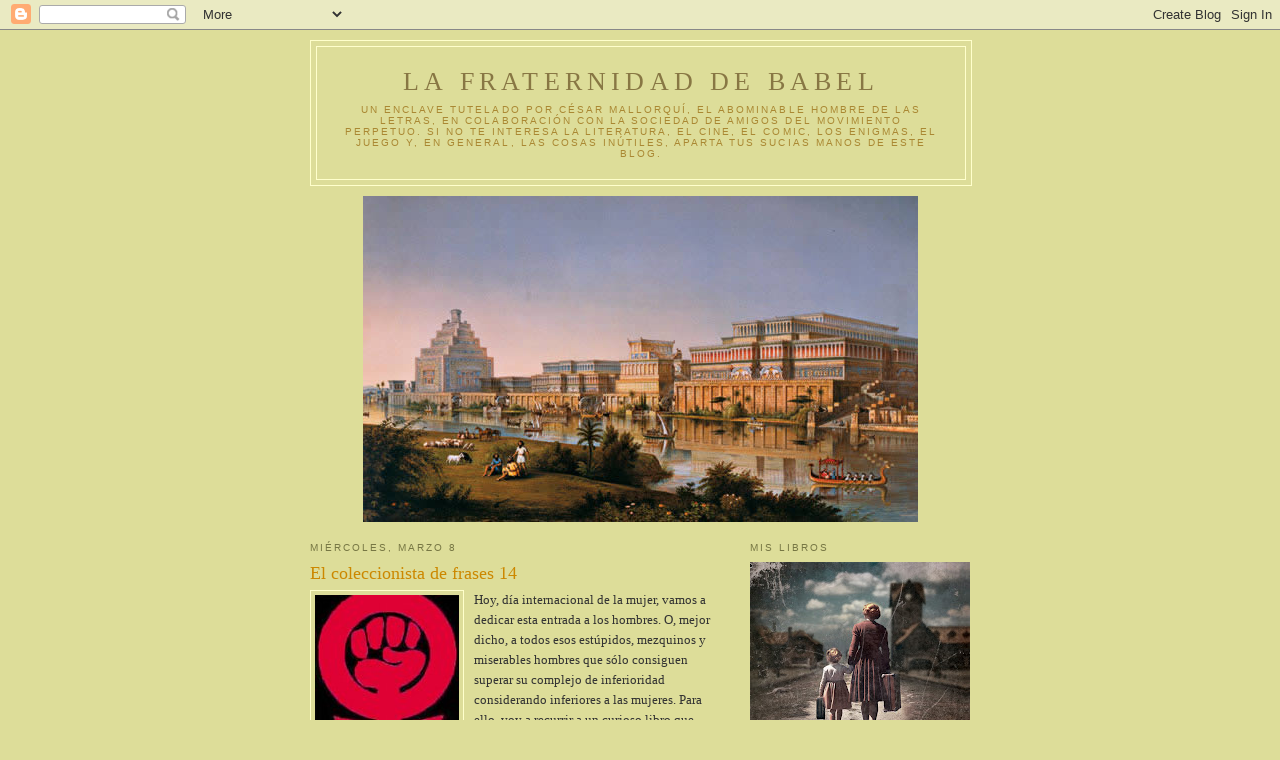

--- FILE ---
content_type: text/html; charset=UTF-8
request_url: https://fraternidadbabel.blogspot.com/2006/03/el-coleccionista-de-frases-14.html?showComment=1141849860000
body_size: 18007
content:
<!DOCTYPE html>
<html dir='ltr'>
<head>
<link href='https://www.blogger.com/static/v1/widgets/2944754296-widget_css_bundle.css' rel='stylesheet' type='text/css'/>
<meta content='text/html; charset=UTF-8' http-equiv='Content-Type'/>
<meta content='blogger' name='generator'/>
<link href='https://fraternidadbabel.blogspot.com/favicon.ico' rel='icon' type='image/x-icon'/>
<link href='http://fraternidadbabel.blogspot.com/2006/03/el-coleccionista-de-frases-14.html' rel='canonical'/>
<link rel="alternate" type="application/atom+xml" title="La Fraternidad de Babel - Atom" href="https://fraternidadbabel.blogspot.com/feeds/posts/default" />
<link rel="alternate" type="application/rss+xml" title="La Fraternidad de Babel - RSS" href="https://fraternidadbabel.blogspot.com/feeds/posts/default?alt=rss" />
<link rel="service.post" type="application/atom+xml" title="La Fraternidad de Babel - Atom" href="https://www.blogger.com/feeds/19717371/posts/default" />

<link rel="alternate" type="application/atom+xml" title="La Fraternidad de Babel - Atom" href="https://fraternidadbabel.blogspot.com/feeds/114181477656156537/comments/default" />
<!--Can't find substitution for tag [blog.ieCssRetrofitLinks]-->
<link href='http://photos1.blogger.com/blogger/1258/1957/200/Feminismo.jpg' rel='image_src'/>
<meta content='http://fraternidadbabel.blogspot.com/2006/03/el-coleccionista-de-frases-14.html' property='og:url'/>
<meta content='El coleccionista de frases 14' property='og:title'/>
<meta content=' Hoy, día internacional de la mujer, vamos a dedicar esta entrada a los hombres. O, mejor dicho, a todos esos estúpidos, mezquinos y miserab...' property='og:description'/>
<meta content='https://lh3.googleusercontent.com/blogger_img_proxy/AEn0k_vXKvFpW1iYlMZYdqiivH0vU8rauuXrBsoku8D_m2QzNDHEXTp8kfjZq4otFHLB2PWgdIPKa4qmOpDCR8mzKJ3oVMpGADHUMx8tFRVGHEihTGeH31p7aLyh2Vszmxz-JXm-=w1200-h630-p-k-no-nu' property='og:image'/>
<title>La Fraternidad de Babel: El coleccionista de frases 14</title>
<style id='page-skin-1' type='text/css'><!--
/*
-----------------------------------------------
Blogger Template Style
Name:     Minima Ochre
Date:     26 Feb 2004
Updated by: Blogger Team
----------------------------------------------- */
/* Use this with templates/template-twocol.html */
body {
background:#dddd99;
margin:0;
color:#333333;
font:x-small Georgia Serif;
font-size/* */:/**/small;
font-size: /**/small;
text-align: center;
}
a:link {
color:#668844;
text-decoration:none;
}
a:visited {
color:#999966;
text-decoration:none;
}
a:hover {
color:#cc8800;
text-decoration:underline;
}
a img {
border-width:0;
}
/* Header
-----------------------------------------------
*/
#header-wrapper {
width:660px;
margin:0 auto 10px;
border:1px solid #ffffcc;
}
#header-inner {
background-position: center;
margin-left: auto;
margin-right: auto;
}
#header {
margin: 5px;
border: 1px solid #ffffcc;
text-align: center;
color:#887744;
}
#header h1 {
margin:5px 5px 0;
padding:15px 20px .25em;
line-height:1.2em;
text-transform:uppercase;
letter-spacing:.2em;
font: normal normal 200% Georgia, Serif;
}
#header a {
color:#887744;
text-decoration:none;
}
#header a:hover {
color:#887744;
}
#header .description {
margin:0 5px 5px;
padding:0 20px 15px;
max-width:700px;
text-transform:uppercase;
letter-spacing:.2em;
line-height: 1.4em;
font: normal normal 78% 'Trebuchet MS', Trebuchet, Arial, Verdana, Sans-serif;
color: #aa8833;
}
#header img {
margin-left: auto;
margin-right: auto;
}
/* Outer-Wrapper
----------------------------------------------- */
#outer-wrapper {
width: 660px;
margin:0 auto;
padding:10px;
text-align:left;
font: normal normal 100% Georgia, Serif;
}
#main-wrapper {
width: 410px;
float: left;
word-wrap: break-word; /* fix for long text breaking sidebar float in IE */
overflow: hidden;     /* fix for long non-text content breaking IE sidebar float */
}
#sidebar-wrapper {
width: 220px;
float: right;
word-wrap: break-word; /* fix for long text breaking sidebar float in IE */
overflow: hidden;     /* fix for long non-text content breaking IE sidebar float */
}
/* Headings
----------------------------------------------- */
h2 {
margin:1.5em 0 .75em;
font:normal normal 78% 'Trebuchet MS',Trebuchet,Arial,Verdana,Sans-serif;
line-height: 1.4em;
text-transform:uppercase;
letter-spacing:.2em;
color:#777744;
}
/* Posts
-----------------------------------------------
*/
h2.date-header {
margin:1.5em 0 .5em;
}
.post {
margin:.5em 0 1.5em;
border-bottom:1px dotted #ffffcc;
padding-bottom:1.5em;
}
.post h3 {
margin:.25em 0 0;
padding:0 0 4px;
font-size:140%;
font-weight:normal;
line-height:1.4em;
color:#cc8800;
}
.post h3 a, .post h3 a:visited, .post h3 strong {
display:block;
text-decoration:none;
color:#cc8800;
font-weight:normal;
}
.post h3 strong, .post h3 a:hover {
color:#333333;
}
.post-body {
margin:0 0 .75em;
line-height:1.6em;
}
.post-body blockquote {
line-height:1.3em;
}
.post-footer {
margin: .75em 0;
color:#777744;
text-transform:uppercase;
letter-spacing:.1em;
font: normal normal 78% 'Trebuchet MS', Trebuchet, Arial, Verdana, Sans-serif;
line-height: 1.4em;
}
.comment-link {
margin-left:.6em;
}
.post img, table.tr-caption-container {
padding:4px;
border:1px solid #ffffcc;
}
.tr-caption-container img {
border: none;
padding: 0;
}
.post blockquote {
margin:1em 20px;
}
.post blockquote p {
margin:.75em 0;
}
/* Comments
----------------------------------------------- */
#comments h4 {
margin:1em 0;
font-weight: bold;
line-height: 1.4em;
text-transform:uppercase;
letter-spacing:.2em;
color: #777744;
}
#comments-block {
margin:1em 0 1.5em;
line-height:1.6em;
}
#comments-block .comment-author {
margin:.5em 0;
}
#comments-block .comment-body {
margin:.25em 0 0;
}
#comments-block .comment-footer {
margin:-.25em 0 2em;
line-height: 1.4em;
text-transform:uppercase;
letter-spacing:.1em;
}
#comments-block .comment-body p {
margin:0 0 .75em;
}
.deleted-comment {
font-style:italic;
color:gray;
}
.feed-links {
clear: both;
line-height: 2.5em;
}
#blog-pager-newer-link {
float: left;
}
#blog-pager-older-link {
float: right;
}
#blog-pager {
text-align: center;
}
/* Sidebar Content
----------------------------------------------- */
.sidebar {
color: #333333;
line-height: 1.5em;
}
.sidebar ul {
list-style:none;
margin:0 0 0;
padding:0 0 0;
}
.sidebar li {
margin:0;
padding-top:0;
padding-right:0;
padding-bottom:.25em;
padding-left:15px;
text-indent:-15px;
line-height:1.5em;
}
.sidebar .widget, .main .widget {
border-bottom:1px dotted #ffffcc;
margin:0 0 1.5em;
padding:0 0 1.5em;
}
.main .Blog {
border-bottom-width: 0;
}
/* Profile
----------------------------------------------- */
.profile-img {
float: left;
margin-top: 0;
margin-right: 5px;
margin-bottom: 5px;
margin-left: 0;
padding: 4px;
border: 1px solid #ffffcc;
}
.profile-data {
margin:0;
text-transform:uppercase;
letter-spacing:.1em;
font: normal normal 78% 'Trebuchet MS', Trebuchet, Arial, Verdana, Sans-serif;
color: #777744;
font-weight: bold;
line-height: 1.6em;
}
.profile-datablock {
margin:.5em 0 .5em;
}
.profile-textblock {
margin: 0.5em 0;
line-height: 1.6em;
}
.profile-link {
font: normal normal 78% 'Trebuchet MS', Trebuchet, Arial, Verdana, Sans-serif;
text-transform: uppercase;
letter-spacing: .1em;
}
/* Footer
----------------------------------------------- */
#footer {
width:660px;
clear:both;
margin:0 auto;
padding-top:15px;
line-height: 1.6em;
text-transform:uppercase;
letter-spacing:.1em;
text-align: center;
}

--></style>
<link href='https://www.blogger.com/dyn-css/authorization.css?targetBlogID=19717371&amp;zx=a7dce083-0aca-4695-8526-473137809fd6' media='none' onload='if(media!=&#39;all&#39;)media=&#39;all&#39;' rel='stylesheet'/><noscript><link href='https://www.blogger.com/dyn-css/authorization.css?targetBlogID=19717371&amp;zx=a7dce083-0aca-4695-8526-473137809fd6' rel='stylesheet'/></noscript>
<meta name='google-adsense-platform-account' content='ca-host-pub-1556223355139109'/>
<meta name='google-adsense-platform-domain' content='blogspot.com'/>

</head>
<body>
<div class='navbar section' id='navbar'><div class='widget Navbar' data-version='1' id='Navbar1'><script type="text/javascript">
    function setAttributeOnload(object, attribute, val) {
      if(window.addEventListener) {
        window.addEventListener('load',
          function(){ object[attribute] = val; }, false);
      } else {
        window.attachEvent('onload', function(){ object[attribute] = val; });
      }
    }
  </script>
<div id="navbar-iframe-container"></div>
<script type="text/javascript" src="https://apis.google.com/js/platform.js"></script>
<script type="text/javascript">
      gapi.load("gapi.iframes:gapi.iframes.style.bubble", function() {
        if (gapi.iframes && gapi.iframes.getContext) {
          gapi.iframes.getContext().openChild({
              url: 'https://www.blogger.com/navbar/19717371?po\x3d114181477656156537\x26origin\x3dhttps://fraternidadbabel.blogspot.com',
              where: document.getElementById("navbar-iframe-container"),
              id: "navbar-iframe"
          });
        }
      });
    </script><script type="text/javascript">
(function() {
var script = document.createElement('script');
script.type = 'text/javascript';
script.src = '//pagead2.googlesyndication.com/pagead/js/google_top_exp.js';
var head = document.getElementsByTagName('head')[0];
if (head) {
head.appendChild(script);
}})();
</script>
</div></div>
<div id='outer-wrapper'><div id='wrap2'>
<!-- skip links for text browsers -->
<span id='skiplinks' style='display:none;'>
<a href='#main'>skip to main </a> |
      <a href='#sidebar'>skip to sidebar</a>
</span>
<div id='header-wrapper'>
<div class='header section' id='header'><div class='widget Header' data-version='1' id='Header1'>
<div id='header-inner'>
<div class='titlewrapper'>
<h1 class='title'>
<a href='https://fraternidadbabel.blogspot.com/'>
La Fraternidad de Babel
</a>
</h1>
</div>
<div class='descriptionwrapper'>
<p class='description'><span>Un enclave tutelado por César Mallorquí, el Abominable Hombre de las Letras, en colaboración con la Sociedad de Amigos del Movimiento Perpetuo. Si no te interesa la literatura, el cine, el comic, los enigmas, el juego y, en general, las cosas inútiles, aparta tus sucias manos de este blog.</span></p>
</div>
</div>
</div></div>
</div>
<div id='content-wrapper'>
<div id='crosscol-wrapper' style='text-align:center'>
<div class='crosscol section' id='crosscol'><div class='widget Image' data-version='1' id='Image1'>
<div class='widget-content'>
<img alt='' height='326' id='Image1_img' src='https://blogger.googleusercontent.com/img/b/R29vZ2xl/AVvXsEh65_PIocQ9ozTT39tJ6U6wHKpODKeUIvvnt-q6EuCqt1aRHAFgBhsE7Gu7RtUfdeGtEACg_mZY_Gc8lCCqhIB7rlY3ceoULA3-PO0Ch6iEV05TRMPUOwrvB-xMshC4PsjoSsqzAg/s660/Babilonia.jpg' width='555'/>
<br/>
</div>
<div class='clear'></div>
</div></div>
</div>
<div id='main-wrapper'>
<div class='main section' id='main'><div class='widget Blog' data-version='1' id='Blog1'>
<div class='blog-posts hfeed'>

          <div class="date-outer">
        
<h2 class='date-header'><span>miércoles, marzo 8</span></h2>

          <div class="date-posts">
        
<div class='post-outer'>
<div class='post hentry uncustomized-post-template' itemprop='blogPost' itemscope='itemscope' itemtype='http://schema.org/BlogPosting'>
<meta content='http://photos1.blogger.com/blogger/1258/1957/200/Feminismo.jpg' itemprop='image_url'/>
<meta content='19717371' itemprop='blogId'/>
<meta content='114181477656156537' itemprop='postId'/>
<a name='114181477656156537'></a>
<h3 class='post-title entry-title' itemprop='name'>
El coleccionista de frases 14
</h3>
<div class='post-header'>
<div class='post-header-line-1'></div>
</div>
<div class='post-body entry-content' id='post-body-114181477656156537' itemprop='description articleBody'>
<a href="//photos1.blogger.com/blogger/1258/1957/1600/Feminismo.jpg"><img alt="" border="0" src="//photos1.blogger.com/blogger/1258/1957/200/Feminismo.jpg" style="FLOAT: left; MARGIN: 0px 10px 10px 0px; CURSOR: hand"></a> Hoy, día internacional de la mujer, vamos a dedicar esta entrada a los hombres. O, mejor dicho, a todos esos estúpidos, mezquinos y miserables hombres que sólo consiguen superar su complejo de inferioridad considerando inferiores a las mujeres. Para ello, voy a recurrir a un curioso libro que compré hace tiempo: <em>La &#8220;inferioridad natural&#8221; de la mujer</em>, de Tama Starr. La señora Starr, una próspera mujer de negocios norteamericana, tenía la curiosa afición de coleccionar frases &#8211;como yo-, sólo que ella había escogido un tema: las frases machistas. El libro, claro está, es una crítica al machismo; un crítica muy inteligente, en mi opinión, porque lo único que hace es reproducir fielmente los estereotipos misóginos, y esos estereotipos son tan ridículos que se desacreditan a sí mismos con sólo enunciarlos. Veamos unos ejemplos:<br /><br /><em>&#8220;La mujer es un hombre inferior&#8221;</em><br /><span style="font-size:85%;">Aristóteles</span><br /><br /><em>&#8220;La diferencia principal entre las mujeres llamadas decentes y las putas es que estas últimas son menos deshonestas&#8221;</em><br /><span style="font-size:85%;">León Tolstoi</span><br /><br /><em>&#8220;La mujer es naturaleza, y por ello detestable&#8221;<br /></em><span style="font-size:85%;">Baudelaire</span><br /><br /><em>&#8220;Sólo hay tres cosas en el mundo que las mujeres no comprenden y son: la libertad, la igualdad y la fraternidad&#8221;<br /></em><span style="font-size:85%;">Chesterton</span><br /><br /><em>&#8220;El mundo entero está sembrado de acechanzas, trampas, ardides y escollos para que las mujeres capturen a los hombres&#8221;<br /></em><span style="font-size:85%;">Bernard Shaw</span><br /><br /><em>&#8220;Podéis considerarlo un ejemplo de la injusticia masculina si afirmo que la envidia y los celos juegan un papel todavía mayor en la vida mental de la mujeres que en la de los hombres&#8221;<br />&#8220;El masoquismo, como dice la gente, es realmente femenino&#8221;<br /></em><span style="font-size:85%;">Sigmund Freud<br /></span><br /><em>&#8220;Tal es la estupidez del carácter de la mujer que en todas la cuestiones le incumbe desconfiar de sí misma y obedecer al marido&#8221;<br /></em><span style="font-size:85%;">Confucio</span><br /><br /><em>&#8220;Los hombre son superiores a las mujeres debido a las cualidades con las que Dios les ha dado predominio&#8221;<br />&#8220;Las buenas mujeres son obedientes y guardan en secreto lo que Alá ha guardado. En cuanto a aquellas que temáis que se rebelen, amonestadlas, haced que duerman en camas separadas y azotadlas&#8221;<br /></em><span style="font-size:85%;">Mahoma</span><br /><br /><em>&#8220;El hombre debe ser educado para la guerra y la mujer para la recreación del guerrero; todo lo demás es tontería&#8221;<br /></em><span style="font-size:85%;">Nietzsche</span><br /><br /><em>&#8220;Nadie puede soslayar el hecho de que, al seguir una vocación masculina, estudiar y trabajar como un hombre, la mujer está haciendo algo que no concuerda del todo con su naturaleza femenina, si no es directamente perjudicial&#8221;<br /></em><span style="font-size:85%;">Carl Jung<br /></span><br /><em>&#8220;Ningún bien ha salido jamás de la dominación femenina. Dios creó a Adán dueño y señor de todas las criaturas vivientes, pero Eva lo estropeó todo&#8221;<br /></em><span style="font-size:85%;">Martín Lutero</span><br /><br /><em>&#8220;Una mujer que tiene la cabeza llena de lengua griega, o participa en controversias fundamentales sobre mecánica, también podría llevar barba&#8221;<br /></em><span style="font-size:85%;">Immanuel Kant</span><br /><br /><em>&#8220;Educar a una mujer es como verter miel sobre un buen reloj suizo. Deja de funcionar&#8221;<br /></em><span style="font-size:85%;">Kurt Vonnegut</span><br /><br /><em>&#8220;La principal distinción en las facultades intelectuales de los dos sexos queda evidenciada por la eminencia que alcanza el hombre en todo cuanto emprende, que es superior a la de la mujer, tanto si la empresa requiere un pensamiento profundo como si se trata de razón, imaginación o simplemente el uso de los sentidos y las manos&#8221;<br /></em><span style="font-size:85%;">Charles Darwin</span><br /><br /><em>&#8220;En general, la mujeres no sienten amor por ningún arte, no tienen un conocimiento apropiado de ninguno y carecen de genio&#8221;<br /></em><span style="font-size:85%;">Rousseau</span><br /><br />Supongo que sobran los comentarios... No, qué narices, no sobran; voy a hacer uno: quería acabar esta entrada con una frase positiva hacia las mujeres, una frase que no fuese ni una cursilada, ni condescendiente, ni tópica. Para ello, me he puesto a buscar en mis múltiples diccionarios de citas y... &#191;sabéis qué? No he encontrado ni una. Lo cual, qué queréis que os diga, me ha deprimido más que todas esas absurdas frases que hoy he incluido en <em>El Coleccionista</em>.<br /><br />Como hombre, y si es que pertenecer a un sexo significa representarlo, únicamente puedo decirle una cosa a la mujeres: perdón. Y no me disculpo sólo por tanta barbarie, ni por tanta injusticia, ni por tanta arbitrariedad; pido perdón, sobre todo, por tanta estupidez.
<div style='clear: both;'></div>
</div>
<div class='post-footer'>
<div class='post-footer-line post-footer-line-1'>
<span class='post-author vcard'>
Publicado por
<span class='fn' itemprop='author' itemscope='itemscope' itemtype='http://schema.org/Person'>
<meta content='https://www.blogger.com/profile/11228006250121043595' itemprop='url'/>
<a class='g-profile' href='https://www.blogger.com/profile/11228006250121043595' rel='author' title='author profile'>
<span itemprop='name'>César</span>
</a>
</span>
</span>
<span class='post-timestamp'>
en
<meta content='http://fraternidadbabel.blogspot.com/2006/03/el-coleccionista-de-frases-14.html' itemprop='url'/>
<a class='timestamp-link' href='https://fraternidadbabel.blogspot.com/2006/03/el-coleccionista-de-frases-14.html' rel='bookmark' title='permanent link'><abbr class='published' itemprop='datePublished' title='2006-03-08T11:39:00+01:00'>11:39:00 a.&#8239;m.</abbr></a>
</span>
<span class='post-comment-link'>
</span>
<span class='post-icons'>
<span class='item-control blog-admin pid-1119705777'>
<a href='https://www.blogger.com/post-edit.g?blogID=19717371&postID=114181477656156537&from=pencil' title='Editar entrada'>
<img alt='' class='icon-action' height='18' src='https://resources.blogblog.com/img/icon18_edit_allbkg.gif' width='18'/>
</a>
</span>
</span>
<div class='post-share-buttons goog-inline-block'>
</div>
</div>
<div class='post-footer-line post-footer-line-2'>
<span class='post-labels'>
</span>
</div>
<div class='post-footer-line post-footer-line-3'>
<span class='post-location'>
</span>
</div>
</div>
</div>
<div class='comments' id='comments'>
<a name='comments'></a>
<h4>13 comentarios:</h4>
<div id='Blog1_comments-block-wrapper'>
<dl class='avatar-comment-indent' id='comments-block'>
<dt class='comment-author ' id='c114181642731063656'>
<a name='c114181642731063656'></a>
<div class="avatar-image-container vcard"><span dir="ltr"><a href="https://www.blogger.com/profile/17984619287501310805" target="" rel="nofollow" onclick="" class="avatar-hovercard" id="av-114181642731063656-17984619287501310805"><img src="https://resources.blogblog.com/img/blank.gif" width="35" height="35" class="delayLoad" style="display: none;" longdesc="//blogger.googleusercontent.com/img/b/R29vZ2xl/AVvXsEgWAamqi9lWGORRBjkng7LweMAp4kjufjkn-U8p1HcOGOB69X83ivFjajFhljsox2ctfvd-oXvAP7HVSvmhqBcx3Ac-CTrtKsWZWr0yXN-Y1SN8h7s-cQIlDa2pb9e6nQ/s45-c/felideusAvatarSmall.jpg" alt="" title="Felideus">

<noscript><img src="//blogger.googleusercontent.com/img/b/R29vZ2xl/AVvXsEgWAamqi9lWGORRBjkng7LweMAp4kjufjkn-U8p1HcOGOB69X83ivFjajFhljsox2ctfvd-oXvAP7HVSvmhqBcx3Ac-CTrtKsWZWr0yXN-Y1SN8h7s-cQIlDa2pb9e6nQ/s45-c/felideusAvatarSmall.jpg" width="35" height="35" class="photo" alt=""></noscript></a></span></div>
<a href='https://www.blogger.com/profile/17984619287501310805' rel='nofollow'>Felideus</a>
dijo...
</dt>
<dd class='comment-body' id='Blog1_cmt-114181642731063656'>
<p>
Terrorífica recopilación de misoginia. <BR/>Con respecto a Baudelaire creo que en su caso es más humor negro y mala leche que otra cosa.<BR/>Con respecto a Confucio, el confucianismo, aunque tiene algunas cosas interesantes, es con mucho la doctrina filosófica más detestable de toda China. En cuanto al resto, me resultan especialmente hirientes las declaraciones de ciertos supuestos popes del pensamiento como Darwin o Freud. <BR/>Como en todo, las máximas absolutistas son el camino más directo al corazón de la estupidez.
</p>
</dd>
<dd class='comment-footer'>
<span class='comment-timestamp'>
<a href='https://fraternidadbabel.blogspot.com/2006/03/el-coleccionista-de-frases-14.html?showComment=1141816380000#c114181642731063656' title='comment permalink'>
12:13 p.&#8239;m.
</a>
<span class='item-control blog-admin pid-1247305164'>
<a class='comment-delete' href='https://www.blogger.com/comment/delete/19717371/114181642731063656' title='Eliminar comentario'>
<img src='https://resources.blogblog.com/img/icon_delete13.gif'/>
</a>
</span>
</span>
</dd>
<dt class='comment-author ' id='c114182977105404067'>
<a name='c114182977105404067'></a>
<div class="avatar-image-container avatar-stock"><span dir="ltr"><img src="//resources.blogblog.com/img/blank.gif" width="35" height="35" alt="" title="An&oacute;nimo">

</span></div>
Anónimo
dijo...
</dt>
<dd class='comment-body' id='Blog1_cmt-114182977105404067'>
<p>
No me asustan vuestos penes sino vuestra cultura. Susan Brogger.<BR/><BR/>No niego que la mujer sea tonta. Dios Todopoderoso la creo a semejanza del hombre. George Elliot<BR/><BR/>&#191;Y quién es más opromido que un santo? Una santa, que además de ser virgen tiene que tener más paciencia que un santo. Ana Moix<BR/><BR/>No son las mejores, pero son las que ahora mismo recuerdo.
</p>
</dd>
<dd class='comment-footer'>
<span class='comment-timestamp'>
<a href='https://fraternidadbabel.blogspot.com/2006/03/el-coleccionista-de-frases-14.html?showComment=1141829760000#c114182977105404067' title='comment permalink'>
3:56 p.&#8239;m.
</a>
<span class='item-control blog-admin pid-1684163183'>
<a class='comment-delete' href='https://www.blogger.com/comment/delete/19717371/114182977105404067' title='Eliminar comentario'>
<img src='https://resources.blogblog.com/img/icon_delete13.gif'/>
</a>
</span>
</span>
</dd>
<dt class='comment-author ' id='c114183353133925361'>
<a name='c114183353133925361'></a>
<div class="avatar-image-container avatar-stock"><span dir="ltr"><img src="//resources.blogblog.com/img/blank.gif" width="35" height="35" alt="" title="An&oacute;nimo">

</span></div>
Anónimo
dijo...
</dt>
<dd class='comment-body' id='Blog1_cmt-114183353133925361'>
<p>
Un par de frases ingeniosas:<BR/>&#8226; La antigua teoría era: "Cásate con un hombre mayor, porque son maduros".<BR/>Pero la nueva teoría es: "Los hombres no maduran; cásate con un hombre joven".<BR/>(Rita Rudner).<BR/>&#8226; "Las mujeres que buscan ser iguales a los hombres carecen de ambición"<BR/>(Timothy Leary).
</p>
</dd>
<dd class='comment-footer'>
<span class='comment-timestamp'>
<a href='https://fraternidadbabel.blogspot.com/2006/03/el-coleccionista-de-frases-14.html?showComment=1141833480000#c114183353133925361' title='comment permalink'>
4:58 p.&#8239;m.
</a>
<span class='item-control blog-admin pid-1684163183'>
<a class='comment-delete' href='https://www.blogger.com/comment/delete/19717371/114183353133925361' title='Eliminar comentario'>
<img src='https://resources.blogblog.com/img/icon_delete13.gif'/>
</a>
</span>
</span>
</dd>
<dt class='comment-author ' id='c114183700705446090'>
<a name='c114183700705446090'></a>
<div class="avatar-image-container avatar-stock"><span dir="ltr"><img src="//resources.blogblog.com/img/blank.gif" width="35" height="35" alt="" title="An&oacute;nimo">

</span></div>
Anónimo
dijo...
</dt>
<dd class='comment-body' id='Blog1_cmt-114183700705446090'>
<p>
Si me lo permitís...<BR/><BR/>"El peor enemigo de una mujer... es otra mujer"<BR/><BR/>Sólo quería recalcarlo. Muchas veces echamos la culpa a los hombres de nuestra "desgraciada" situación. Muy pocas se miran a sí mismas y a las que están a su alrededor y se dan cuenta que esos hombres... fueron educados por mujeres, sus madres.<BR/><BR/>Podría hacer una larga "disertación" al respecto, pero sól diré "quien esté libre de culpa que tire la primera piedra". Y yo, a lo largo de mi vida, he sido zancadilleada alguna que otra vez y a mala baba por otras mujeres.<BR/><BR/>Saludotes<BR/>Felicidad
</p>
</dd>
<dd class='comment-footer'>
<span class='comment-timestamp'>
<a href='https://fraternidadbabel.blogspot.com/2006/03/el-coleccionista-de-frases-14.html?showComment=1141836960000#c114183700705446090' title='comment permalink'>
5:56 p.&#8239;m.
</a>
<span class='item-control blog-admin pid-1684163183'>
<a class='comment-delete' href='https://www.blogger.com/comment/delete/19717371/114183700705446090' title='Eliminar comentario'>
<img src='https://resources.blogblog.com/img/icon_delete13.gif'/>
</a>
</span>
</span>
</dd>
<dt class='comment-author ' id='c114184792132795801'>
<a name='c114184792132795801'></a>
<div class="avatar-image-container avatar-stock"><span dir="ltr"><img src="//resources.blogblog.com/img/blank.gif" width="35" height="35" alt="" title="An&oacute;nimo">

</span></div>
Anónimo
dijo...
</dt>
<dd class='comment-body' id='Blog1_cmt-114184792132795801'>
<p>
Vaya rosario de joyitas. Yo me acuerdo de cabeza algunas de campoamor:<BR/><BR/>"Qué inteligente es, pero cuanto más inteleigente hubiera sido de no haber sido bella" o aquella de "Nunca mujer alguna, salió del todo de la cuna".<BR/><BR/>En fin, que a mí me hacen hasta gracia si no fuera porque algunos se las creen. Un amigo mío siempre dice que los hombres deberíamos morir ahorcados, pero con las tripas de las mujeres.
</p>
</dd>
<dd class='comment-footer'>
<span class='comment-timestamp'>
<a href='https://fraternidadbabel.blogspot.com/2006/03/el-coleccionista-de-frases-14.html?showComment=1141847880000#c114184792132795801' title='comment permalink'>
8:58 p.&#8239;m.
</a>
<span class='item-control blog-admin pid-1684163183'>
<a class='comment-delete' href='https://www.blogger.com/comment/delete/19717371/114184792132795801' title='Eliminar comentario'>
<img src='https://resources.blogblog.com/img/icon_delete13.gif'/>
</a>
</span>
</span>
</dd>
<dt class='comment-author ' id='c114184987209196435'>
<a name='c114184987209196435'></a>
<div class="avatar-image-container vcard"><span dir="ltr"><a href="https://www.blogger.com/profile/17984619287501310805" target="" rel="nofollow" onclick="" class="avatar-hovercard" id="av-114184987209196435-17984619287501310805"><img src="https://resources.blogblog.com/img/blank.gif" width="35" height="35" class="delayLoad" style="display: none;" longdesc="//blogger.googleusercontent.com/img/b/R29vZ2xl/AVvXsEgWAamqi9lWGORRBjkng7LweMAp4kjufjkn-U8p1HcOGOB69X83ivFjajFhljsox2ctfvd-oXvAP7HVSvmhqBcx3Ac-CTrtKsWZWr0yXN-Y1SN8h7s-cQIlDa2pb9e6nQ/s45-c/felideusAvatarSmall.jpg" alt="" title="Felideus">

<noscript><img src="//blogger.googleusercontent.com/img/b/R29vZ2xl/AVvXsEgWAamqi9lWGORRBjkng7LweMAp4kjufjkn-U8p1HcOGOB69X83ivFjajFhljsox2ctfvd-oXvAP7HVSvmhqBcx3Ac-CTrtKsWZWr0yXN-Y1SN8h7s-cQIlDa2pb9e6nQ/s45-c/felideusAvatarSmall.jpg" width="35" height="35" class="photo" alt=""></noscript></a></span></div>
<a href='https://www.blogger.com/profile/17984619287501310805' rel='nofollow'>Felideus</a>
dijo...
</dt>
<dd class='comment-body' id='Blog1_cmt-114184987209196435'>
<p>
Cristian, me gustaría matizar algo con respecto al confucianismo, el hecho de que se trate de una doctrina milenaria no justifica su reaccionismo, Confucio ya era reaccionario en su propia época y su doctrina muy atrasada y alejada del pensamiento de, por ejemplo, algunos maravillosos librepensadores taoístas o budistas de la secta Chan. <BR/>En lo demás de acuerdo contigo ;)
</p>
</dd>
<dd class='comment-footer'>
<span class='comment-timestamp'>
<a href='https://fraternidadbabel.blogspot.com/2006/03/el-coleccionista-de-frases-14.html?showComment=1141849860000#c114184987209196435' title='comment permalink'>
9:31 p.&#8239;m.
</a>
<span class='item-control blog-admin pid-1247305164'>
<a class='comment-delete' href='https://www.blogger.com/comment/delete/19717371/114184987209196435' title='Eliminar comentario'>
<img src='https://resources.blogblog.com/img/icon_delete13.gif'/>
</a>
</span>
</span>
</dd>
<dt class='comment-author ' id='c114189240209474867'>
<a name='c114189240209474867'></a>
<div class="avatar-image-container vcard"><span dir="ltr"><a href="https://www.blogger.com/profile/17984619287501310805" target="" rel="nofollow" onclick="" class="avatar-hovercard" id="av-114189240209474867-17984619287501310805"><img src="https://resources.blogblog.com/img/blank.gif" width="35" height="35" class="delayLoad" style="display: none;" longdesc="//blogger.googleusercontent.com/img/b/R29vZ2xl/AVvXsEgWAamqi9lWGORRBjkng7LweMAp4kjufjkn-U8p1HcOGOB69X83ivFjajFhljsox2ctfvd-oXvAP7HVSvmhqBcx3Ac-CTrtKsWZWr0yXN-Y1SN8h7s-cQIlDa2pb9e6nQ/s45-c/felideusAvatarSmall.jpg" alt="" title="Felideus">

<noscript><img src="//blogger.googleusercontent.com/img/b/R29vZ2xl/AVvXsEgWAamqi9lWGORRBjkng7LweMAp4kjufjkn-U8p1HcOGOB69X83ivFjajFhljsox2ctfvd-oXvAP7HVSvmhqBcx3Ac-CTrtKsWZWr0yXN-Y1SN8h7s-cQIlDa2pb9e6nQ/s45-c/felideusAvatarSmall.jpg" width="35" height="35" class="photo" alt=""></noscript></a></span></div>
<a href='https://www.blogger.com/profile/17984619287501310805' rel='nofollow'>Felideus</a>
dijo...
</dt>
<dd class='comment-body' id='Blog1_cmt-114189240209474867'>
<p>
En efecto el tema me interesa mucho, me encanta la cultura y la filosofía oriental en general. <BR/>Con respecto a lo que hablaba de Confucio en contraposición a los Taoistas (en particular a los taoistas &#8220;naturales&#8221;, no a los alquimistas ni a los &#8220;religiosos&#8221;) me refería al hecho de que el Confucianismo es una filosofía profundamente jerárquica (bajo el punto de vista social, militar e incluso familiar) y el taoismo es una filosofía totalmente humanista alejada de las máximas alienantes y moralistas.<BR/>Espero que nadie se moleste por nuestra intrusión oriental.<BR/>Un placer charlar contigo Cristian, está siendo muy instructivo   :)
</p>
</dd>
<dd class='comment-footer'>
<span class='comment-timestamp'>
<a href='https://fraternidadbabel.blogspot.com/2006/03/el-coleccionista-de-frases-14.html?showComment=1141892400000#c114189240209474867' title='comment permalink'>
9:20 a.&#8239;m.
</a>
<span class='item-control blog-admin pid-1247305164'>
<a class='comment-delete' href='https://www.blogger.com/comment/delete/19717371/114189240209474867' title='Eliminar comentario'>
<img src='https://resources.blogblog.com/img/icon_delete13.gif'/>
</a>
</span>
</span>
</dd>
<dt class='comment-author ' id='c114198071349130990'>
<a name='c114198071349130990'></a>
<div class="avatar-image-container vcard"><span dir="ltr"><a href="https://www.blogger.com/profile/17984619287501310805" target="" rel="nofollow" onclick="" class="avatar-hovercard" id="av-114198071349130990-17984619287501310805"><img src="https://resources.blogblog.com/img/blank.gif" width="35" height="35" class="delayLoad" style="display: none;" longdesc="//blogger.googleusercontent.com/img/b/R29vZ2xl/AVvXsEgWAamqi9lWGORRBjkng7LweMAp4kjufjkn-U8p1HcOGOB69X83ivFjajFhljsox2ctfvd-oXvAP7HVSvmhqBcx3Ac-CTrtKsWZWr0yXN-Y1SN8h7s-cQIlDa2pb9e6nQ/s45-c/felideusAvatarSmall.jpg" alt="" title="Felideus">

<noscript><img src="//blogger.googleusercontent.com/img/b/R29vZ2xl/AVvXsEgWAamqi9lWGORRBjkng7LweMAp4kjufjkn-U8p1HcOGOB69X83ivFjajFhljsox2ctfvd-oXvAP7HVSvmhqBcx3Ac-CTrtKsWZWr0yXN-Y1SN8h7s-cQIlDa2pb9e6nQ/s45-c/felideusAvatarSmall.jpg" width="35" height="35" class="photo" alt=""></noscript></a></span></div>
<a href='https://www.blogger.com/profile/17984619287501310805' rel='nofollow'>Felideus</a>
dijo...
</dt>
<dd class='comment-body' id='Blog1_cmt-114198071349130990'>
<p>
Muy interesante la matización que haces entre Confucio y las diversas escuelas confucianas, me he puesto ha investigar al respecto, las conclusiones las publicaré en una revista especializada, porque como sigamos cruzando mensajes epistemológico-orientales Cesar nos va a expulsar de su fraternidad; por cierto que de momento sigo opinando que la filosofía taoista es mucho más evolucionada que el confucianismo en cualquiera de sus tendencias, eso sí gracias a tus apuntes he moderado mucho mi aborrecimiento (artificial, más bien una pose polémica que otra cosa) a Confucio. <BR/>Ya he localizado el libro de François Cheng que me recomendaste, parece sumamente interesante, ya te contaré cuando lo lea.   :D<BR/><BR/>PD: Cesar, perdona por convertir esto en un chat, prometo enmendarme :)
</p>
</dd>
<dd class='comment-footer'>
<span class='comment-timestamp'>
<a href='https://fraternidadbabel.blogspot.com/2006/03/el-coleccionista-de-frases-14.html?showComment=1141980660000#c114198071349130990' title='comment permalink'>
9:51 a.&#8239;m.
</a>
<span class='item-control blog-admin pid-1247305164'>
<a class='comment-delete' href='https://www.blogger.com/comment/delete/19717371/114198071349130990' title='Eliminar comentario'>
<img src='https://resources.blogblog.com/img/icon_delete13.gif'/>
</a>
</span>
</span>
</dd>
<dt class='comment-author ' id='c114198085892649685'>
<a name='c114198085892649685'></a>
<div class="avatar-image-container vcard"><span dir="ltr"><a href="https://www.blogger.com/profile/17984619287501310805" target="" rel="nofollow" onclick="" class="avatar-hovercard" id="av-114198085892649685-17984619287501310805"><img src="https://resources.blogblog.com/img/blank.gif" width="35" height="35" class="delayLoad" style="display: none;" longdesc="//blogger.googleusercontent.com/img/b/R29vZ2xl/AVvXsEgWAamqi9lWGORRBjkng7LweMAp4kjufjkn-U8p1HcOGOB69X83ivFjajFhljsox2ctfvd-oXvAP7HVSvmhqBcx3Ac-CTrtKsWZWr0yXN-Y1SN8h7s-cQIlDa2pb9e6nQ/s45-c/felideusAvatarSmall.jpg" alt="" title="Felideus">

<noscript><img src="//blogger.googleusercontent.com/img/b/R29vZ2xl/AVvXsEgWAamqi9lWGORRBjkng7LweMAp4kjufjkn-U8p1HcOGOB69X83ivFjajFhljsox2ctfvd-oXvAP7HVSvmhqBcx3Ac-CTrtKsWZWr0yXN-Y1SN8h7s-cQIlDa2pb9e6nQ/s45-c/felideusAvatarSmall.jpg" width="35" height="35" class="photo" alt=""></noscript></a></span></div>
<a href='https://www.blogger.com/profile/17984619287501310805' rel='nofollow'>Felideus</a>
dijo...
</dt>
<dd class='comment-body' id='Blog1_cmt-114198085892649685'>
<p>
Ah y gracias por invitarme a tu ermita Cristian, si tienes a Leonor Waitling encadenada dentro prometo pasarme sin falta ;)
</p>
</dd>
<dd class='comment-footer'>
<span class='comment-timestamp'>
<a href='https://fraternidadbabel.blogspot.com/2006/03/el-coleccionista-de-frases-14.html?showComment=1141980840000#c114198085892649685' title='comment permalink'>
9:54 a.&#8239;m.
</a>
<span class='item-control blog-admin pid-1247305164'>
<a class='comment-delete' href='https://www.blogger.com/comment/delete/19717371/114198085892649685' title='Eliminar comentario'>
<img src='https://resources.blogblog.com/img/icon_delete13.gif'/>
</a>
</span>
</span>
</dd>
<dt class='comment-author blog-author' id='c114198311992736140'>
<a name='c114198311992736140'></a>
<div class="avatar-image-container vcard"><span dir="ltr"><a href="https://www.blogger.com/profile/11228006250121043595" target="" rel="nofollow" onclick="" class="avatar-hovercard" id="av-114198311992736140-11228006250121043595"><img src="https://resources.blogblog.com/img/blank.gif" width="35" height="35" class="delayLoad" style="display: none;" longdesc="//blogger.googleusercontent.com/img/b/R29vZ2xl/AVvXsEix3dIa_TzxvWA95sRjiXCmv0WcYqvYSpxlRZHzv4sAzvABTttvwa1r__MyYfZMyp2WVEpdM04jyyzgCaeWeeJZX6upHotzO-qVhJTCGpA8fECDD0COl239GpnRDA6ctg0/s45-c/C%25C3%25A9sar%2B3%2Ba%25C3%25B1os.bmp" alt="" title="C&eacute;sar">

<noscript><img src="//blogger.googleusercontent.com/img/b/R29vZ2xl/AVvXsEix3dIa_TzxvWA95sRjiXCmv0WcYqvYSpxlRZHzv4sAzvABTttvwa1r__MyYfZMyp2WVEpdM04jyyzgCaeWeeJZX6upHotzO-qVhJTCGpA8fECDD0COl239GpnRDA6ctg0/s45-c/C%25C3%25A9sar%2B3%2Ba%25C3%25B1os.bmp" width="35" height="35" class="photo" alt=""></noscript></a></span></div>
<a href='https://www.blogger.com/profile/11228006250121043595' rel='nofollow'>César</a>
dijo...
</dt>
<dd class='comment-body' id='Blog1_cmt-114198311992736140'>
<p>
Al vel el comentalio de Clistian me ha sucedido algo muy lalo: se me han lasgado los ojos y se me ha puesto la piel amalilla. Luego he exclamado: "&#161;Jesús del glan podel!"
</p>
</dd>
<dd class='comment-footer'>
<span class='comment-timestamp'>
<a href='https://fraternidadbabel.blogspot.com/2006/03/el-coleccionista-de-frases-14.html?showComment=1141983060000#c114198311992736140' title='comment permalink'>
10:31 a.&#8239;m.
</a>
<span class='item-control blog-admin pid-1119705777'>
<a class='comment-delete' href='https://www.blogger.com/comment/delete/19717371/114198311992736140' title='Eliminar comentario'>
<img src='https://resources.blogblog.com/img/icon_delete13.gif'/>
</a>
</span>
</span>
</dd>
<dt class='comment-author ' id='c2926983674015224723'>
<a name='c2926983674015224723'></a>
<div class="avatar-image-container avatar-stock"><span dir="ltr"><img src="//resources.blogblog.com/img/blank.gif" width="35" height="35" alt="" title="An&oacute;nimo">

</span></div>
Anónimo
dijo...
</dt>
<dd class='comment-body' id='Blog1_cmt-2926983674015224723'>
<p>
Lo peor que le puede suceder a un ser humano, es ser un imbésil y el que escribió estas cosas sobre la mujer lo es.
</p>
</dd>
<dd class='comment-footer'>
<span class='comment-timestamp'>
<a href='https://fraternidadbabel.blogspot.com/2006/03/el-coleccionista-de-frases-14.html?showComment=1236809160000#c2926983674015224723' title='comment permalink'>
11:06 p.&#8239;m.
</a>
<span class='item-control blog-admin pid-1684163183'>
<a class='comment-delete' href='https://www.blogger.com/comment/delete/19717371/2926983674015224723' title='Eliminar comentario'>
<img src='https://resources.blogblog.com/img/icon_delete13.gif'/>
</a>
</span>
</span>
</dd>
<dt class='comment-author ' id='c4437010424861296297'>
<a name='c4437010424861296297'></a>
<div class="avatar-image-container avatar-stock"><span dir="ltr"><img src="//resources.blogblog.com/img/blank.gif" width="35" height="35" alt="" title="An&oacute;nimo">

</span></div>
Anónimo
dijo...
</dt>
<dd class='comment-body' id='Blog1_cmt-4437010424861296297'>
<p>
esta paguina es una ofensa para las mujeres
</p>
</dd>
<dd class='comment-footer'>
<span class='comment-timestamp'>
<a href='https://fraternidadbabel.blogspot.com/2006/03/el-coleccionista-de-frases-14.html?showComment=1302049843225#c4437010424861296297' title='comment permalink'>
2:30 a.&#8239;m.
</a>
<span class='item-control blog-admin pid-1684163183'>
<a class='comment-delete' href='https://www.blogger.com/comment/delete/19717371/4437010424861296297' title='Eliminar comentario'>
<img src='https://resources.blogblog.com/img/icon_delete13.gif'/>
</a>
</span>
</span>
</dd>
<dt class='comment-author blog-author' id='c4025066605481984459'>
<a name='c4025066605481984459'></a>
<div class="avatar-image-container vcard"><span dir="ltr"><a href="https://www.blogger.com/profile/11228006250121043595" target="" rel="nofollow" onclick="" class="avatar-hovercard" id="av-4025066605481984459-11228006250121043595"><img src="https://resources.blogblog.com/img/blank.gif" width="35" height="35" class="delayLoad" style="display: none;" longdesc="//blogger.googleusercontent.com/img/b/R29vZ2xl/AVvXsEix3dIa_TzxvWA95sRjiXCmv0WcYqvYSpxlRZHzv4sAzvABTttvwa1r__MyYfZMyp2WVEpdM04jyyzgCaeWeeJZX6upHotzO-qVhJTCGpA8fECDD0COl239GpnRDA6ctg0/s45-c/C%25C3%25A9sar%2B3%2Ba%25C3%25B1os.bmp" alt="" title="C&eacute;sar">

<noscript><img src="//blogger.googleusercontent.com/img/b/R29vZ2xl/AVvXsEix3dIa_TzxvWA95sRjiXCmv0WcYqvYSpxlRZHzv4sAzvABTttvwa1r__MyYfZMyp2WVEpdM04jyyzgCaeWeeJZX6upHotzO-qVhJTCGpA8fECDD0COl239GpnRDA6ctg0/s45-c/C%25C3%25A9sar%2B3%2Ba%25C3%25B1os.bmp" width="35" height="35" class="photo" alt=""></noscript></a></span></div>
<a href='https://www.blogger.com/profile/11228006250121043595' rel='nofollow'>César</a>
dijo...
</dt>
<dd class='comment-body' id='Blog1_cmt-4025066605481984459'>
<p>
Anónimo de las 2:30: Y tu comentario es una ofensa a la inteligencia. No entiendes nada, amigo mío. Nada.
</p>
</dd>
<dd class='comment-footer'>
<span class='comment-timestamp'>
<a href='https://fraternidadbabel.blogspot.com/2006/03/el-coleccionista-de-frases-14.html?showComment=1302072830657#c4025066605481984459' title='comment permalink'>
8:53 a.&#8239;m.
</a>
<span class='item-control blog-admin pid-1119705777'>
<a class='comment-delete' href='https://www.blogger.com/comment/delete/19717371/4025066605481984459' title='Eliminar comentario'>
<img src='https://resources.blogblog.com/img/icon_delete13.gif'/>
</a>
</span>
</span>
</dd>
</dl>
</div>
<p class='comment-footer'>
<a href='https://www.blogger.com/comment/fullpage/post/19717371/114181477656156537' onclick=''>Publicar un comentario</a>
</p>
</div>
</div>

        </div></div>
      
</div>
<div class='blog-pager' id='blog-pager'>
<span id='blog-pager-newer-link'>
<a class='blog-pager-newer-link' href='https://fraternidadbabel.blogspot.com/2006/03/los-consejos-de-fray-csar-ray-bradbury.html' id='Blog1_blog-pager-newer-link' title='Entrada más reciente'>Entrada más reciente</a>
</span>
<span id='blog-pager-older-link'>
<a class='blog-pager-older-link' href='https://fraternidadbabel.blogspot.com/2006/03/el-plagio-da-vinci.html' id='Blog1_blog-pager-older-link' title='Entrada antigua'>Entrada antigua</a>
</span>
<a class='home-link' href='https://fraternidadbabel.blogspot.com/'>Inicio</a>
</div>
<div class='clear'></div>
<div class='post-feeds'>
<div class='feed-links'>
Suscribirse a:
<a class='feed-link' href='https://fraternidadbabel.blogspot.com/feeds/114181477656156537/comments/default' target='_blank' type='application/atom+xml'>Enviar comentarios (Atom)</a>
</div>
</div>
</div></div>
</div>
<div id='sidebar-wrapper'>
<div class='sidebar section' id='sidebar'><div class='widget Image' data-version='1' id='Image11'>
<h2>Mis libros</h2>
<div class='widget-content'>
<img alt='Mis libros' height='342' id='Image11_img' src='https://blogger.googleusercontent.com/img/a/AVvXsEjgjT7UB0mENOpH5Mq7tnTg1IXACVrhOcrtbjBKHJy8mC_7ySBxomGwARx0ukpSX_YfovBUCJx_TLOWDP47GcndX6oZlpl67rO4akkPb4JnDOB9P0WGZ3vP3LRpPsgi_o_Rbjuk_IMSoNK-Yl8OZ6808VQshaOmUBfotFOJ75obudIPtLb5-rFhpw=s342' width='220'/>
<br/>
<span class='caption'>Mi última novela: Un thriller histórico sobre los nazis huidos tras el final de la 2 ª Guerra Mundial</span>
</div>
<div class='clear'></div>
</div><div class='widget Image' data-version='1' id='Image10'>
<h2>Mis libros</h2>
<div class='widget-content'>
<img alt='Mis libros' height='337' id='Image10_img' src='https://blogger.googleusercontent.com/img/a/AVvXsEhCDh8lW1W2wRtFQgJiJrcMT8hlxD-fluiUhCMkIb_R0g7PNhjN63Noytgp-rWvgaoXE3vJgWP0Pt_r3geNwWaIxTD0cJxeZgPcez7jh3TtuxSDeB9FJolzxMimFexTvlPKP6NMvPEeUDdwrZks-Lwpu4Q-kZDG3AGe7Jq9FSQf3pkJ3M1mHvUZZA=s337' width='220'/>
<br/>
<span class='caption'>Mi última novela juvenil. Sobre apocalipsis y supervivencia.</span>
</div>
<div class='clear'></div>
</div><div class='widget Image' data-version='1' id='Image9'>
<h2>Mis libros</h2>
<div class='widget-content'>
<img alt='Mis libros' height='317' id='Image9_img' src='https://blogger.googleusercontent.com/img/a/AVvXsEhL1PaOoc4t90GiCjBzMiszPUrxwt8nI5-wXcj1krMuwQrPHr_MShdSoFPupjhGC-wmyXovhKnry5qnXdY3-A4xNUBp1ZYME4Aznxe1KvRSZ5ei0hg8dUO_giNka4PbkmsMBcIqu_7MzaM5cZ2tlrTUAq6uFR3kPCGvZoVzKcN4rpHunhMqBWE=s317' width='220'/>
<br/>
<span class='caption'>1ª entrega de la serie "Colegio de Poderes Secretos". Para primeros lectores.</span>
</div>
<div class='clear'></div>
</div><div class='widget Image' data-version='1' id='Image8'>
<h2>Mis libros</h2>
<div class='widget-content'>
<img alt='Mis libros' height='322' id='Image8_img' src='https://blogger.googleusercontent.com/img/a/AVvXsEhg9zStPrLTyFFyHSiWMpMBr9PHFQQcevkWA34FktljkotGBgbcMUfveH9pU0Wp4gBFhla44YITHsePDzZUcLBsmcp50SzvgWuveW3eaozVASmsHXIA-MF9KyzZ2vWexY5RvI9pB67kJt7MV3MjoEwJq7hSPlGTx8FKOz8J8tEs7zNmumD6l0M=s322' width='220'/>
<br/>
<span class='caption'>Cuarta entrega de Dan Diésel</span>
</div>
<div class='clear'></div>
</div><div class='widget Image' data-version='1' id='Image7'>
<h2>Mis libros</h2>
<div class='widget-content'>
<img alt='Mis libros' height='310' id='Image7_img' src='https://blogger.googleusercontent.com/img/b/R29vZ2xl/AVvXsEgADLE2BDNagm_5ka_5Uuz7l3ujqcYZHDlA435BqRaM_C2cRu01We7WJrsRP8a09zuAs4LPiyeTIRLsHKJKajnjMkOLWMIUbuwlX_MfeHd6aXuaW8J9bQBTF5hhhn0YgbobnJgJUA/s310/La+M%25C3%25A1scara+P%25C3%25BArpura.jpg' width='220'/>
<br/>
<span class='caption'>Tercera entrega de la saga Dan Diésel</span>
</div>
<div class='clear'></div>
</div><div class='widget Image' data-version='1' id='Image6'>
<h2>Mis libros</h2>
<div class='widget-content'>
<img alt='Mis libros' height='275' id='Image6_img' src='https://blogger.googleusercontent.com/img/b/R29vZ2xl/AVvXsEiDYBQidKLG6foYkCBk9dsZQ7FwSKZER8xXXanKI2OSbys_TAWSX0pbNoas4X1K3g_eN5087C8g5UXM9C7c8Z9pDWPWWsKQsx5cGxZO70-Kg-_swPk0PcKN1eSwOun9MYcUs3KdUg/s275/La+lectora+de+mentes+1.jpg' width='220'/>
<br/>
<span class='caption'>Mi última novela infantil</span>
</div>
<div class='clear'></div>
</div><div class='widget Image' data-version='1' id='Image4'>
<h2>mis libros</h2>
<div class='widget-content'>
<img alt='mis libros' height='313' id='Image4_img' src='https://blogger.googleusercontent.com/img/b/R29vZ2xl/AVvXsEiZhkm6YEwhUKllIJ452TQHC5H1BUym5gReaep6pkM0xXrkkXLU5TKdILQaVNxTBQ-uZWseZzHCWl-CLKpvyqJTquwO4tDHNaqmeMfKieSPI_WRxQUeyvKw2t8stG90EyjPa7JHZg/' width='220'/>
<br/>
<span class='caption'>Segunda entrega de Dan Diésel</span>
</div>
<div class='clear'></div>
</div><div class='widget Image' data-version='1' id='Image3'>
<h2>Mis libros</h2>
<div class='widget-content'>
<img alt='Mis libros' height='279' id='Image3_img' src='https://blogger.googleusercontent.com/img/b/R29vZ2xl/AVvXsEiIWTKHQXt0B8Xyj0t6KprudMr0aNKNsRXvO7Dju4ueoFu9w-Uw2K1RU99CbMiNvCyvKvolROAvz4xBgVl1Bbkdw9hcQNVvxPBKvGYbfKB4KEKQrVYVigP3MakIWw-SqS9Nw8y8cA/s279/No+manual+2.jpg' width='181'/>
<br/>
<span class='caption'>Todo lo que querías saber sobre la escritura y nunca te atreviste a preguntar</span>
</div>
<div class='clear'></div>
</div><div class='widget Image' data-version='1' id='Image2'>
<h2>Mis libros</h2>
<div class='widget-content'>
<img alt='Mis libros' height='315' id='Image2_img' src='https://blogger.googleusercontent.com/img/b/R29vZ2xl/AVvXsEjHDasGwzkUh7CCOa-o8Z3y1hvBigzN4Qo_gL1uLW3bBAQYXG98zRo5AbyKmMCsdYw90yG1D6ty2RMiol6wbwI7T1zsvSOrPgg4nPBk5v5sh7_aSPPowjQNGmytW31JaDYO445fJQ/s1600/Di%25C3%25A9sel.jpg' width='220'/>
<br/>
<span class='caption'>Primer volumen de la serie Dan Diésel</span>
</div>
<div class='clear'></div>
</div><div class='widget Image' data-version='1' id='Image5'>
<h2>Mis libros</h2>
<div class='widget-content'>
<img alt='Mis libros' height='220' id='Image5_img' src='https://blogger.googleusercontent.com/img/b/R29vZ2xl/AVvXsEjOZk5EjXEVVXk0Tvd-KL2bxIqfeEGyyWxKpQ9pGpSu3UqDYFl7T2_zp4sv0YQFgPiNqatFUKgjmM9g5ma1QLkZyHfwYtnko5Jl6PYpv9HhtuK1-Q4Pmcy6VZtw1z1zxAexZYQsYg/s220/El+C%25C3%25ADrculo+Escarlata.jpg' width='136'/>
<br/>
<span class='caption'>La segunda parte de Las Lágrimas de Shiva</span>
</div>
<div class='clear'></div>
</div><div class='widget Text' data-version='1' id='Text2'>
<h2 class='title'>Ordenanzas municipales</h2>
<div class='widget-content'>
El tuteo es obligatorio en este blog. Todo aquel que sea sorprendido empleando el "usted" recibirá un tan severo como metafórico correctivo. <br /><br /><br /><br />
</div>
<div class='clear'></div>
</div><div class='widget BlogArchive' data-version='1' id='BlogArchive1'>
<h2>Los archivos de Babel</h2>
<div class='widget-content'>
<div id='ArchiveList'>
<div id='BlogArchive1_ArchiveList'>
<ul class='hierarchy'>
<li class='archivedate collapsed'>
<a class='toggle' href='javascript:void(0)'>
<span class='zippy'>

        &#9658;&#160;
      
</span>
</a>
<a class='post-count-link' href='https://fraternidadbabel.blogspot.com/2025/'>
2025
</a>
<span class='post-count' dir='ltr'>(5)</span>
<ul class='hierarchy'>
<li class='archivedate collapsed'>
<a class='toggle' href='javascript:void(0)'>
<span class='zippy'>

        &#9658;&#160;
      
</span>
</a>
<a class='post-count-link' href='https://fraternidadbabel.blogspot.com/2025/12/'>
diciembre
</a>
<span class='post-count' dir='ltr'>(1)</span>
</li>
</ul>
<ul class='hierarchy'>
<li class='archivedate collapsed'>
<a class='toggle' href='javascript:void(0)'>
<span class='zippy'>

        &#9658;&#160;
      
</span>
</a>
<a class='post-count-link' href='https://fraternidadbabel.blogspot.com/2025/11/'>
noviembre
</a>
<span class='post-count' dir='ltr'>(1)</span>
</li>
</ul>
<ul class='hierarchy'>
<li class='archivedate collapsed'>
<a class='toggle' href='javascript:void(0)'>
<span class='zippy'>

        &#9658;&#160;
      
</span>
</a>
<a class='post-count-link' href='https://fraternidadbabel.blogspot.com/2025/10/'>
octubre
</a>
<span class='post-count' dir='ltr'>(1)</span>
</li>
</ul>
<ul class='hierarchy'>
<li class='archivedate collapsed'>
<a class='toggle' href='javascript:void(0)'>
<span class='zippy'>

        &#9658;&#160;
      
</span>
</a>
<a class='post-count-link' href='https://fraternidadbabel.blogspot.com/2025/09/'>
septiembre
</a>
<span class='post-count' dir='ltr'>(1)</span>
</li>
</ul>
<ul class='hierarchy'>
<li class='archivedate collapsed'>
<a class='toggle' href='javascript:void(0)'>
<span class='zippy'>

        &#9658;&#160;
      
</span>
</a>
<a class='post-count-link' href='https://fraternidadbabel.blogspot.com/2025/01/'>
enero
</a>
<span class='post-count' dir='ltr'>(1)</span>
</li>
</ul>
</li>
</ul>
<ul class='hierarchy'>
<li class='archivedate collapsed'>
<a class='toggle' href='javascript:void(0)'>
<span class='zippy'>

        &#9658;&#160;
      
</span>
</a>
<a class='post-count-link' href='https://fraternidadbabel.blogspot.com/2024/'>
2024
</a>
<span class='post-count' dir='ltr'>(3)</span>
<ul class='hierarchy'>
<li class='archivedate collapsed'>
<a class='toggle' href='javascript:void(0)'>
<span class='zippy'>

        &#9658;&#160;
      
</span>
</a>
<a class='post-count-link' href='https://fraternidadbabel.blogspot.com/2024/12/'>
diciembre
</a>
<span class='post-count' dir='ltr'>(1)</span>
</li>
</ul>
<ul class='hierarchy'>
<li class='archivedate collapsed'>
<a class='toggle' href='javascript:void(0)'>
<span class='zippy'>

        &#9658;&#160;
      
</span>
</a>
<a class='post-count-link' href='https://fraternidadbabel.blogspot.com/2024/08/'>
agosto
</a>
<span class='post-count' dir='ltr'>(2)</span>
</li>
</ul>
</li>
</ul>
<ul class='hierarchy'>
<li class='archivedate collapsed'>
<a class='toggle' href='javascript:void(0)'>
<span class='zippy'>

        &#9658;&#160;
      
</span>
</a>
<a class='post-count-link' href='https://fraternidadbabel.blogspot.com/2023/'>
2023
</a>
<span class='post-count' dir='ltr'>(8)</span>
<ul class='hierarchy'>
<li class='archivedate collapsed'>
<a class='toggle' href='javascript:void(0)'>
<span class='zippy'>

        &#9658;&#160;
      
</span>
</a>
<a class='post-count-link' href='https://fraternidadbabel.blogspot.com/2023/12/'>
diciembre
</a>
<span class='post-count' dir='ltr'>(2)</span>
</li>
</ul>
<ul class='hierarchy'>
<li class='archivedate collapsed'>
<a class='toggle' href='javascript:void(0)'>
<span class='zippy'>

        &#9658;&#160;
      
</span>
</a>
<a class='post-count-link' href='https://fraternidadbabel.blogspot.com/2023/09/'>
septiembre
</a>
<span class='post-count' dir='ltr'>(1)</span>
</li>
</ul>
<ul class='hierarchy'>
<li class='archivedate collapsed'>
<a class='toggle' href='javascript:void(0)'>
<span class='zippy'>

        &#9658;&#160;
      
</span>
</a>
<a class='post-count-link' href='https://fraternidadbabel.blogspot.com/2023/08/'>
agosto
</a>
<span class='post-count' dir='ltr'>(1)</span>
</li>
</ul>
<ul class='hierarchy'>
<li class='archivedate collapsed'>
<a class='toggle' href='javascript:void(0)'>
<span class='zippy'>

        &#9658;&#160;
      
</span>
</a>
<a class='post-count-link' href='https://fraternidadbabel.blogspot.com/2023/07/'>
julio
</a>
<span class='post-count' dir='ltr'>(1)</span>
</li>
</ul>
<ul class='hierarchy'>
<li class='archivedate collapsed'>
<a class='toggle' href='javascript:void(0)'>
<span class='zippy'>

        &#9658;&#160;
      
</span>
</a>
<a class='post-count-link' href='https://fraternidadbabel.blogspot.com/2023/06/'>
junio
</a>
<span class='post-count' dir='ltr'>(2)</span>
</li>
</ul>
<ul class='hierarchy'>
<li class='archivedate collapsed'>
<a class='toggle' href='javascript:void(0)'>
<span class='zippy'>

        &#9658;&#160;
      
</span>
</a>
<a class='post-count-link' href='https://fraternidadbabel.blogspot.com/2023/02/'>
febrero
</a>
<span class='post-count' dir='ltr'>(1)</span>
</li>
</ul>
</li>
</ul>
<ul class='hierarchy'>
<li class='archivedate collapsed'>
<a class='toggle' href='javascript:void(0)'>
<span class='zippy'>

        &#9658;&#160;
      
</span>
</a>
<a class='post-count-link' href='https://fraternidadbabel.blogspot.com/2022/'>
2022
</a>
<span class='post-count' dir='ltr'>(10)</span>
<ul class='hierarchy'>
<li class='archivedate collapsed'>
<a class='toggle' href='javascript:void(0)'>
<span class='zippy'>

        &#9658;&#160;
      
</span>
</a>
<a class='post-count-link' href='https://fraternidadbabel.blogspot.com/2022/12/'>
diciembre
</a>
<span class='post-count' dir='ltr'>(1)</span>
</li>
</ul>
<ul class='hierarchy'>
<li class='archivedate collapsed'>
<a class='toggle' href='javascript:void(0)'>
<span class='zippy'>

        &#9658;&#160;
      
</span>
</a>
<a class='post-count-link' href='https://fraternidadbabel.blogspot.com/2022/11/'>
noviembre
</a>
<span class='post-count' dir='ltr'>(1)</span>
</li>
</ul>
<ul class='hierarchy'>
<li class='archivedate collapsed'>
<a class='toggle' href='javascript:void(0)'>
<span class='zippy'>

        &#9658;&#160;
      
</span>
</a>
<a class='post-count-link' href='https://fraternidadbabel.blogspot.com/2022/10/'>
octubre
</a>
<span class='post-count' dir='ltr'>(2)</span>
</li>
</ul>
<ul class='hierarchy'>
<li class='archivedate collapsed'>
<a class='toggle' href='javascript:void(0)'>
<span class='zippy'>

        &#9658;&#160;
      
</span>
</a>
<a class='post-count-link' href='https://fraternidadbabel.blogspot.com/2022/09/'>
septiembre
</a>
<span class='post-count' dir='ltr'>(1)</span>
</li>
</ul>
<ul class='hierarchy'>
<li class='archivedate collapsed'>
<a class='toggle' href='javascript:void(0)'>
<span class='zippy'>

        &#9658;&#160;
      
</span>
</a>
<a class='post-count-link' href='https://fraternidadbabel.blogspot.com/2022/07/'>
julio
</a>
<span class='post-count' dir='ltr'>(1)</span>
</li>
</ul>
<ul class='hierarchy'>
<li class='archivedate collapsed'>
<a class='toggle' href='javascript:void(0)'>
<span class='zippy'>

        &#9658;&#160;
      
</span>
</a>
<a class='post-count-link' href='https://fraternidadbabel.blogspot.com/2022/06/'>
junio
</a>
<span class='post-count' dir='ltr'>(1)</span>
</li>
</ul>
<ul class='hierarchy'>
<li class='archivedate collapsed'>
<a class='toggle' href='javascript:void(0)'>
<span class='zippy'>

        &#9658;&#160;
      
</span>
</a>
<a class='post-count-link' href='https://fraternidadbabel.blogspot.com/2022/02/'>
febrero
</a>
<span class='post-count' dir='ltr'>(2)</span>
</li>
</ul>
<ul class='hierarchy'>
<li class='archivedate collapsed'>
<a class='toggle' href='javascript:void(0)'>
<span class='zippy'>

        &#9658;&#160;
      
</span>
</a>
<a class='post-count-link' href='https://fraternidadbabel.blogspot.com/2022/01/'>
enero
</a>
<span class='post-count' dir='ltr'>(1)</span>
</li>
</ul>
</li>
</ul>
<ul class='hierarchy'>
<li class='archivedate collapsed'>
<a class='toggle' href='javascript:void(0)'>
<span class='zippy'>

        &#9658;&#160;
      
</span>
</a>
<a class='post-count-link' href='https://fraternidadbabel.blogspot.com/2021/'>
2021
</a>
<span class='post-count' dir='ltr'>(10)</span>
<ul class='hierarchy'>
<li class='archivedate collapsed'>
<a class='toggle' href='javascript:void(0)'>
<span class='zippy'>

        &#9658;&#160;
      
</span>
</a>
<a class='post-count-link' href='https://fraternidadbabel.blogspot.com/2021/12/'>
diciembre
</a>
<span class='post-count' dir='ltr'>(1)</span>
</li>
</ul>
<ul class='hierarchy'>
<li class='archivedate collapsed'>
<a class='toggle' href='javascript:void(0)'>
<span class='zippy'>

        &#9658;&#160;
      
</span>
</a>
<a class='post-count-link' href='https://fraternidadbabel.blogspot.com/2021/10/'>
octubre
</a>
<span class='post-count' dir='ltr'>(1)</span>
</li>
</ul>
<ul class='hierarchy'>
<li class='archivedate collapsed'>
<a class='toggle' href='javascript:void(0)'>
<span class='zippy'>

        &#9658;&#160;
      
</span>
</a>
<a class='post-count-link' href='https://fraternidadbabel.blogspot.com/2021/08/'>
agosto
</a>
<span class='post-count' dir='ltr'>(1)</span>
</li>
</ul>
<ul class='hierarchy'>
<li class='archivedate collapsed'>
<a class='toggle' href='javascript:void(0)'>
<span class='zippy'>

        &#9658;&#160;
      
</span>
</a>
<a class='post-count-link' href='https://fraternidadbabel.blogspot.com/2021/07/'>
julio
</a>
<span class='post-count' dir='ltr'>(1)</span>
</li>
</ul>
<ul class='hierarchy'>
<li class='archivedate collapsed'>
<a class='toggle' href='javascript:void(0)'>
<span class='zippy'>

        &#9658;&#160;
      
</span>
</a>
<a class='post-count-link' href='https://fraternidadbabel.blogspot.com/2021/06/'>
junio
</a>
<span class='post-count' dir='ltr'>(3)</span>
</li>
</ul>
<ul class='hierarchy'>
<li class='archivedate collapsed'>
<a class='toggle' href='javascript:void(0)'>
<span class='zippy'>

        &#9658;&#160;
      
</span>
</a>
<a class='post-count-link' href='https://fraternidadbabel.blogspot.com/2021/05/'>
mayo
</a>
<span class='post-count' dir='ltr'>(1)</span>
</li>
</ul>
<ul class='hierarchy'>
<li class='archivedate collapsed'>
<a class='toggle' href='javascript:void(0)'>
<span class='zippy'>

        &#9658;&#160;
      
</span>
</a>
<a class='post-count-link' href='https://fraternidadbabel.blogspot.com/2021/04/'>
abril
</a>
<span class='post-count' dir='ltr'>(1)</span>
</li>
</ul>
<ul class='hierarchy'>
<li class='archivedate collapsed'>
<a class='toggle' href='javascript:void(0)'>
<span class='zippy'>

        &#9658;&#160;
      
</span>
</a>
<a class='post-count-link' href='https://fraternidadbabel.blogspot.com/2021/02/'>
febrero
</a>
<span class='post-count' dir='ltr'>(1)</span>
</li>
</ul>
</li>
</ul>
<ul class='hierarchy'>
<li class='archivedate collapsed'>
<a class='toggle' href='javascript:void(0)'>
<span class='zippy'>

        &#9658;&#160;
      
</span>
</a>
<a class='post-count-link' href='https://fraternidadbabel.blogspot.com/2020/'>
2020
</a>
<span class='post-count' dir='ltr'>(18)</span>
<ul class='hierarchy'>
<li class='archivedate collapsed'>
<a class='toggle' href='javascript:void(0)'>
<span class='zippy'>

        &#9658;&#160;
      
</span>
</a>
<a class='post-count-link' href='https://fraternidadbabel.blogspot.com/2020/12/'>
diciembre
</a>
<span class='post-count' dir='ltr'>(2)</span>
</li>
</ul>
<ul class='hierarchy'>
<li class='archivedate collapsed'>
<a class='toggle' href='javascript:void(0)'>
<span class='zippy'>

        &#9658;&#160;
      
</span>
</a>
<a class='post-count-link' href='https://fraternidadbabel.blogspot.com/2020/11/'>
noviembre
</a>
<span class='post-count' dir='ltr'>(1)</span>
</li>
</ul>
<ul class='hierarchy'>
<li class='archivedate collapsed'>
<a class='toggle' href='javascript:void(0)'>
<span class='zippy'>

        &#9658;&#160;
      
</span>
</a>
<a class='post-count-link' href='https://fraternidadbabel.blogspot.com/2020/10/'>
octubre
</a>
<span class='post-count' dir='ltr'>(4)</span>
</li>
</ul>
<ul class='hierarchy'>
<li class='archivedate collapsed'>
<a class='toggle' href='javascript:void(0)'>
<span class='zippy'>

        &#9658;&#160;
      
</span>
</a>
<a class='post-count-link' href='https://fraternidadbabel.blogspot.com/2020/09/'>
septiembre
</a>
<span class='post-count' dir='ltr'>(1)</span>
</li>
</ul>
<ul class='hierarchy'>
<li class='archivedate collapsed'>
<a class='toggle' href='javascript:void(0)'>
<span class='zippy'>

        &#9658;&#160;
      
</span>
</a>
<a class='post-count-link' href='https://fraternidadbabel.blogspot.com/2020/07/'>
julio
</a>
<span class='post-count' dir='ltr'>(2)</span>
</li>
</ul>
<ul class='hierarchy'>
<li class='archivedate collapsed'>
<a class='toggle' href='javascript:void(0)'>
<span class='zippy'>

        &#9658;&#160;
      
</span>
</a>
<a class='post-count-link' href='https://fraternidadbabel.blogspot.com/2020/06/'>
junio
</a>
<span class='post-count' dir='ltr'>(2)</span>
</li>
</ul>
<ul class='hierarchy'>
<li class='archivedate collapsed'>
<a class='toggle' href='javascript:void(0)'>
<span class='zippy'>

        &#9658;&#160;
      
</span>
</a>
<a class='post-count-link' href='https://fraternidadbabel.blogspot.com/2020/04/'>
abril
</a>
<span class='post-count' dir='ltr'>(2)</span>
</li>
</ul>
<ul class='hierarchy'>
<li class='archivedate collapsed'>
<a class='toggle' href='javascript:void(0)'>
<span class='zippy'>

        &#9658;&#160;
      
</span>
</a>
<a class='post-count-link' href='https://fraternidadbabel.blogspot.com/2020/03/'>
marzo
</a>
<span class='post-count' dir='ltr'>(2)</span>
</li>
</ul>
<ul class='hierarchy'>
<li class='archivedate collapsed'>
<a class='toggle' href='javascript:void(0)'>
<span class='zippy'>

        &#9658;&#160;
      
</span>
</a>
<a class='post-count-link' href='https://fraternidadbabel.blogspot.com/2020/02/'>
febrero
</a>
<span class='post-count' dir='ltr'>(1)</span>
</li>
</ul>
<ul class='hierarchy'>
<li class='archivedate collapsed'>
<a class='toggle' href='javascript:void(0)'>
<span class='zippy'>

        &#9658;&#160;
      
</span>
</a>
<a class='post-count-link' href='https://fraternidadbabel.blogspot.com/2020/01/'>
enero
</a>
<span class='post-count' dir='ltr'>(1)</span>
</li>
</ul>
</li>
</ul>
<ul class='hierarchy'>
<li class='archivedate collapsed'>
<a class='toggle' href='javascript:void(0)'>
<span class='zippy'>

        &#9658;&#160;
      
</span>
</a>
<a class='post-count-link' href='https://fraternidadbabel.blogspot.com/2019/'>
2019
</a>
<span class='post-count' dir='ltr'>(20)</span>
<ul class='hierarchy'>
<li class='archivedate collapsed'>
<a class='toggle' href='javascript:void(0)'>
<span class='zippy'>

        &#9658;&#160;
      
</span>
</a>
<a class='post-count-link' href='https://fraternidadbabel.blogspot.com/2019/12/'>
diciembre
</a>
<span class='post-count' dir='ltr'>(2)</span>
</li>
</ul>
<ul class='hierarchy'>
<li class='archivedate collapsed'>
<a class='toggle' href='javascript:void(0)'>
<span class='zippy'>

        &#9658;&#160;
      
</span>
</a>
<a class='post-count-link' href='https://fraternidadbabel.blogspot.com/2019/11/'>
noviembre
</a>
<span class='post-count' dir='ltr'>(1)</span>
</li>
</ul>
<ul class='hierarchy'>
<li class='archivedate collapsed'>
<a class='toggle' href='javascript:void(0)'>
<span class='zippy'>

        &#9658;&#160;
      
</span>
</a>
<a class='post-count-link' href='https://fraternidadbabel.blogspot.com/2019/10/'>
octubre
</a>
<span class='post-count' dir='ltr'>(3)</span>
</li>
</ul>
<ul class='hierarchy'>
<li class='archivedate collapsed'>
<a class='toggle' href='javascript:void(0)'>
<span class='zippy'>

        &#9658;&#160;
      
</span>
</a>
<a class='post-count-link' href='https://fraternidadbabel.blogspot.com/2019/09/'>
septiembre
</a>
<span class='post-count' dir='ltr'>(2)</span>
</li>
</ul>
<ul class='hierarchy'>
<li class='archivedate collapsed'>
<a class='toggle' href='javascript:void(0)'>
<span class='zippy'>

        &#9658;&#160;
      
</span>
</a>
<a class='post-count-link' href='https://fraternidadbabel.blogspot.com/2019/08/'>
agosto
</a>
<span class='post-count' dir='ltr'>(1)</span>
</li>
</ul>
<ul class='hierarchy'>
<li class='archivedate collapsed'>
<a class='toggle' href='javascript:void(0)'>
<span class='zippy'>

        &#9658;&#160;
      
</span>
</a>
<a class='post-count-link' href='https://fraternidadbabel.blogspot.com/2019/07/'>
julio
</a>
<span class='post-count' dir='ltr'>(2)</span>
</li>
</ul>
<ul class='hierarchy'>
<li class='archivedate collapsed'>
<a class='toggle' href='javascript:void(0)'>
<span class='zippy'>

        &#9658;&#160;
      
</span>
</a>
<a class='post-count-link' href='https://fraternidadbabel.blogspot.com/2019/06/'>
junio
</a>
<span class='post-count' dir='ltr'>(3)</span>
</li>
</ul>
<ul class='hierarchy'>
<li class='archivedate collapsed'>
<a class='toggle' href='javascript:void(0)'>
<span class='zippy'>

        &#9658;&#160;
      
</span>
</a>
<a class='post-count-link' href='https://fraternidadbabel.blogspot.com/2019/05/'>
mayo
</a>
<span class='post-count' dir='ltr'>(1)</span>
</li>
</ul>
<ul class='hierarchy'>
<li class='archivedate collapsed'>
<a class='toggle' href='javascript:void(0)'>
<span class='zippy'>

        &#9658;&#160;
      
</span>
</a>
<a class='post-count-link' href='https://fraternidadbabel.blogspot.com/2019/04/'>
abril
</a>
<span class='post-count' dir='ltr'>(1)</span>
</li>
</ul>
<ul class='hierarchy'>
<li class='archivedate collapsed'>
<a class='toggle' href='javascript:void(0)'>
<span class='zippy'>

        &#9658;&#160;
      
</span>
</a>
<a class='post-count-link' href='https://fraternidadbabel.blogspot.com/2019/03/'>
marzo
</a>
<span class='post-count' dir='ltr'>(2)</span>
</li>
</ul>
<ul class='hierarchy'>
<li class='archivedate collapsed'>
<a class='toggle' href='javascript:void(0)'>
<span class='zippy'>

        &#9658;&#160;
      
</span>
</a>
<a class='post-count-link' href='https://fraternidadbabel.blogspot.com/2019/01/'>
enero
</a>
<span class='post-count' dir='ltr'>(2)</span>
</li>
</ul>
</li>
</ul>
<ul class='hierarchy'>
<li class='archivedate collapsed'>
<a class='toggle' href='javascript:void(0)'>
<span class='zippy'>

        &#9658;&#160;
      
</span>
</a>
<a class='post-count-link' href='https://fraternidadbabel.blogspot.com/2018/'>
2018
</a>
<span class='post-count' dir='ltr'>(21)</span>
<ul class='hierarchy'>
<li class='archivedate collapsed'>
<a class='toggle' href='javascript:void(0)'>
<span class='zippy'>

        &#9658;&#160;
      
</span>
</a>
<a class='post-count-link' href='https://fraternidadbabel.blogspot.com/2018/12/'>
diciembre
</a>
<span class='post-count' dir='ltr'>(3)</span>
</li>
</ul>
<ul class='hierarchy'>
<li class='archivedate collapsed'>
<a class='toggle' href='javascript:void(0)'>
<span class='zippy'>

        &#9658;&#160;
      
</span>
</a>
<a class='post-count-link' href='https://fraternidadbabel.blogspot.com/2018/11/'>
noviembre
</a>
<span class='post-count' dir='ltr'>(3)</span>
</li>
</ul>
<ul class='hierarchy'>
<li class='archivedate collapsed'>
<a class='toggle' href='javascript:void(0)'>
<span class='zippy'>

        &#9658;&#160;
      
</span>
</a>
<a class='post-count-link' href='https://fraternidadbabel.blogspot.com/2018/10/'>
octubre
</a>
<span class='post-count' dir='ltr'>(2)</span>
</li>
</ul>
<ul class='hierarchy'>
<li class='archivedate collapsed'>
<a class='toggle' href='javascript:void(0)'>
<span class='zippy'>

        &#9658;&#160;
      
</span>
</a>
<a class='post-count-link' href='https://fraternidadbabel.blogspot.com/2018/09/'>
septiembre
</a>
<span class='post-count' dir='ltr'>(2)</span>
</li>
</ul>
<ul class='hierarchy'>
<li class='archivedate collapsed'>
<a class='toggle' href='javascript:void(0)'>
<span class='zippy'>

        &#9658;&#160;
      
</span>
</a>
<a class='post-count-link' href='https://fraternidadbabel.blogspot.com/2018/08/'>
agosto
</a>
<span class='post-count' dir='ltr'>(2)</span>
</li>
</ul>
<ul class='hierarchy'>
<li class='archivedate collapsed'>
<a class='toggle' href='javascript:void(0)'>
<span class='zippy'>

        &#9658;&#160;
      
</span>
</a>
<a class='post-count-link' href='https://fraternidadbabel.blogspot.com/2018/07/'>
julio
</a>
<span class='post-count' dir='ltr'>(2)</span>
</li>
</ul>
<ul class='hierarchy'>
<li class='archivedate collapsed'>
<a class='toggle' href='javascript:void(0)'>
<span class='zippy'>

        &#9658;&#160;
      
</span>
</a>
<a class='post-count-link' href='https://fraternidadbabel.blogspot.com/2018/06/'>
junio
</a>
<span class='post-count' dir='ltr'>(2)</span>
</li>
</ul>
<ul class='hierarchy'>
<li class='archivedate collapsed'>
<a class='toggle' href='javascript:void(0)'>
<span class='zippy'>

        &#9658;&#160;
      
</span>
</a>
<a class='post-count-link' href='https://fraternidadbabel.blogspot.com/2018/05/'>
mayo
</a>
<span class='post-count' dir='ltr'>(1)</span>
</li>
</ul>
<ul class='hierarchy'>
<li class='archivedate collapsed'>
<a class='toggle' href='javascript:void(0)'>
<span class='zippy'>

        &#9658;&#160;
      
</span>
</a>
<a class='post-count-link' href='https://fraternidadbabel.blogspot.com/2018/03/'>
marzo
</a>
<span class='post-count' dir='ltr'>(1)</span>
</li>
</ul>
<ul class='hierarchy'>
<li class='archivedate collapsed'>
<a class='toggle' href='javascript:void(0)'>
<span class='zippy'>

        &#9658;&#160;
      
</span>
</a>
<a class='post-count-link' href='https://fraternidadbabel.blogspot.com/2018/02/'>
febrero
</a>
<span class='post-count' dir='ltr'>(2)</span>
</li>
</ul>
<ul class='hierarchy'>
<li class='archivedate collapsed'>
<a class='toggle' href='javascript:void(0)'>
<span class='zippy'>

        &#9658;&#160;
      
</span>
</a>
<a class='post-count-link' href='https://fraternidadbabel.blogspot.com/2018/01/'>
enero
</a>
<span class='post-count' dir='ltr'>(1)</span>
</li>
</ul>
</li>
</ul>
<ul class='hierarchy'>
<li class='archivedate collapsed'>
<a class='toggle' href='javascript:void(0)'>
<span class='zippy'>

        &#9658;&#160;
      
</span>
</a>
<a class='post-count-link' href='https://fraternidadbabel.blogspot.com/2017/'>
2017
</a>
<span class='post-count' dir='ltr'>(22)</span>
<ul class='hierarchy'>
<li class='archivedate collapsed'>
<a class='toggle' href='javascript:void(0)'>
<span class='zippy'>

        &#9658;&#160;
      
</span>
</a>
<a class='post-count-link' href='https://fraternidadbabel.blogspot.com/2017/12/'>
diciembre
</a>
<span class='post-count' dir='ltr'>(2)</span>
</li>
</ul>
<ul class='hierarchy'>
<li class='archivedate collapsed'>
<a class='toggle' href='javascript:void(0)'>
<span class='zippy'>

        &#9658;&#160;
      
</span>
</a>
<a class='post-count-link' href='https://fraternidadbabel.blogspot.com/2017/11/'>
noviembre
</a>
<span class='post-count' dir='ltr'>(2)</span>
</li>
</ul>
<ul class='hierarchy'>
<li class='archivedate collapsed'>
<a class='toggle' href='javascript:void(0)'>
<span class='zippy'>

        &#9658;&#160;
      
</span>
</a>
<a class='post-count-link' href='https://fraternidadbabel.blogspot.com/2017/10/'>
octubre
</a>
<span class='post-count' dir='ltr'>(2)</span>
</li>
</ul>
<ul class='hierarchy'>
<li class='archivedate collapsed'>
<a class='toggle' href='javascript:void(0)'>
<span class='zippy'>

        &#9658;&#160;
      
</span>
</a>
<a class='post-count-link' href='https://fraternidadbabel.blogspot.com/2017/09/'>
septiembre
</a>
<span class='post-count' dir='ltr'>(1)</span>
</li>
</ul>
<ul class='hierarchy'>
<li class='archivedate collapsed'>
<a class='toggle' href='javascript:void(0)'>
<span class='zippy'>

        &#9658;&#160;
      
</span>
</a>
<a class='post-count-link' href='https://fraternidadbabel.blogspot.com/2017/08/'>
agosto
</a>
<span class='post-count' dir='ltr'>(2)</span>
</li>
</ul>
<ul class='hierarchy'>
<li class='archivedate collapsed'>
<a class='toggle' href='javascript:void(0)'>
<span class='zippy'>

        &#9658;&#160;
      
</span>
</a>
<a class='post-count-link' href='https://fraternidadbabel.blogspot.com/2017/07/'>
julio
</a>
<span class='post-count' dir='ltr'>(2)</span>
</li>
</ul>
<ul class='hierarchy'>
<li class='archivedate collapsed'>
<a class='toggle' href='javascript:void(0)'>
<span class='zippy'>

        &#9658;&#160;
      
</span>
</a>
<a class='post-count-link' href='https://fraternidadbabel.blogspot.com/2017/06/'>
junio
</a>
<span class='post-count' dir='ltr'>(1)</span>
</li>
</ul>
<ul class='hierarchy'>
<li class='archivedate collapsed'>
<a class='toggle' href='javascript:void(0)'>
<span class='zippy'>

        &#9658;&#160;
      
</span>
</a>
<a class='post-count-link' href='https://fraternidadbabel.blogspot.com/2017/05/'>
mayo
</a>
<span class='post-count' dir='ltr'>(3)</span>
</li>
</ul>
<ul class='hierarchy'>
<li class='archivedate collapsed'>
<a class='toggle' href='javascript:void(0)'>
<span class='zippy'>

        &#9658;&#160;
      
</span>
</a>
<a class='post-count-link' href='https://fraternidadbabel.blogspot.com/2017/04/'>
abril
</a>
<span class='post-count' dir='ltr'>(1)</span>
</li>
</ul>
<ul class='hierarchy'>
<li class='archivedate collapsed'>
<a class='toggle' href='javascript:void(0)'>
<span class='zippy'>

        &#9658;&#160;
      
</span>
</a>
<a class='post-count-link' href='https://fraternidadbabel.blogspot.com/2017/03/'>
marzo
</a>
<span class='post-count' dir='ltr'>(2)</span>
</li>
</ul>
<ul class='hierarchy'>
<li class='archivedate collapsed'>
<a class='toggle' href='javascript:void(0)'>
<span class='zippy'>

        &#9658;&#160;
      
</span>
</a>
<a class='post-count-link' href='https://fraternidadbabel.blogspot.com/2017/02/'>
febrero
</a>
<span class='post-count' dir='ltr'>(2)</span>
</li>
</ul>
<ul class='hierarchy'>
<li class='archivedate collapsed'>
<a class='toggle' href='javascript:void(0)'>
<span class='zippy'>

        &#9658;&#160;
      
</span>
</a>
<a class='post-count-link' href='https://fraternidadbabel.blogspot.com/2017/01/'>
enero
</a>
<span class='post-count' dir='ltr'>(2)</span>
</li>
</ul>
</li>
</ul>
<ul class='hierarchy'>
<li class='archivedate collapsed'>
<a class='toggle' href='javascript:void(0)'>
<span class='zippy'>

        &#9658;&#160;
      
</span>
</a>
<a class='post-count-link' href='https://fraternidadbabel.blogspot.com/2016/'>
2016
</a>
<span class='post-count' dir='ltr'>(30)</span>
<ul class='hierarchy'>
<li class='archivedate collapsed'>
<a class='toggle' href='javascript:void(0)'>
<span class='zippy'>

        &#9658;&#160;
      
</span>
</a>
<a class='post-count-link' href='https://fraternidadbabel.blogspot.com/2016/12/'>
diciembre
</a>
<span class='post-count' dir='ltr'>(4)</span>
</li>
</ul>
<ul class='hierarchy'>
<li class='archivedate collapsed'>
<a class='toggle' href='javascript:void(0)'>
<span class='zippy'>

        &#9658;&#160;
      
</span>
</a>
<a class='post-count-link' href='https://fraternidadbabel.blogspot.com/2016/11/'>
noviembre
</a>
<span class='post-count' dir='ltr'>(2)</span>
</li>
</ul>
<ul class='hierarchy'>
<li class='archivedate collapsed'>
<a class='toggle' href='javascript:void(0)'>
<span class='zippy'>

        &#9658;&#160;
      
</span>
</a>
<a class='post-count-link' href='https://fraternidadbabel.blogspot.com/2016/10/'>
octubre
</a>
<span class='post-count' dir='ltr'>(2)</span>
</li>
</ul>
<ul class='hierarchy'>
<li class='archivedate collapsed'>
<a class='toggle' href='javascript:void(0)'>
<span class='zippy'>

        &#9658;&#160;
      
</span>
</a>
<a class='post-count-link' href='https://fraternidadbabel.blogspot.com/2016/09/'>
septiembre
</a>
<span class='post-count' dir='ltr'>(3)</span>
</li>
</ul>
<ul class='hierarchy'>
<li class='archivedate collapsed'>
<a class='toggle' href='javascript:void(0)'>
<span class='zippy'>

        &#9658;&#160;
      
</span>
</a>
<a class='post-count-link' href='https://fraternidadbabel.blogspot.com/2016/08/'>
agosto
</a>
<span class='post-count' dir='ltr'>(2)</span>
</li>
</ul>
<ul class='hierarchy'>
<li class='archivedate collapsed'>
<a class='toggle' href='javascript:void(0)'>
<span class='zippy'>

        &#9658;&#160;
      
</span>
</a>
<a class='post-count-link' href='https://fraternidadbabel.blogspot.com/2016/07/'>
julio
</a>
<span class='post-count' dir='ltr'>(2)</span>
</li>
</ul>
<ul class='hierarchy'>
<li class='archivedate collapsed'>
<a class='toggle' href='javascript:void(0)'>
<span class='zippy'>

        &#9658;&#160;
      
</span>
</a>
<a class='post-count-link' href='https://fraternidadbabel.blogspot.com/2016/06/'>
junio
</a>
<span class='post-count' dir='ltr'>(3)</span>
</li>
</ul>
<ul class='hierarchy'>
<li class='archivedate collapsed'>
<a class='toggle' href='javascript:void(0)'>
<span class='zippy'>

        &#9658;&#160;
      
</span>
</a>
<a class='post-count-link' href='https://fraternidadbabel.blogspot.com/2016/05/'>
mayo
</a>
<span class='post-count' dir='ltr'>(2)</span>
</li>
</ul>
<ul class='hierarchy'>
<li class='archivedate collapsed'>
<a class='toggle' href='javascript:void(0)'>
<span class='zippy'>

        &#9658;&#160;
      
</span>
</a>
<a class='post-count-link' href='https://fraternidadbabel.blogspot.com/2016/04/'>
abril
</a>
<span class='post-count' dir='ltr'>(3)</span>
</li>
</ul>
<ul class='hierarchy'>
<li class='archivedate collapsed'>
<a class='toggle' href='javascript:void(0)'>
<span class='zippy'>

        &#9658;&#160;
      
</span>
</a>
<a class='post-count-link' href='https://fraternidadbabel.blogspot.com/2016/03/'>
marzo
</a>
<span class='post-count' dir='ltr'>(3)</span>
</li>
</ul>
<ul class='hierarchy'>
<li class='archivedate collapsed'>
<a class='toggle' href='javascript:void(0)'>
<span class='zippy'>

        &#9658;&#160;
      
</span>
</a>
<a class='post-count-link' href='https://fraternidadbabel.blogspot.com/2016/02/'>
febrero
</a>
<span class='post-count' dir='ltr'>(2)</span>
</li>
</ul>
<ul class='hierarchy'>
<li class='archivedate collapsed'>
<a class='toggle' href='javascript:void(0)'>
<span class='zippy'>

        &#9658;&#160;
      
</span>
</a>
<a class='post-count-link' href='https://fraternidadbabel.blogspot.com/2016/01/'>
enero
</a>
<span class='post-count' dir='ltr'>(2)</span>
</li>
</ul>
</li>
</ul>
<ul class='hierarchy'>
<li class='archivedate collapsed'>
<a class='toggle' href='javascript:void(0)'>
<span class='zippy'>

        &#9658;&#160;
      
</span>
</a>
<a class='post-count-link' href='https://fraternidadbabel.blogspot.com/2015/'>
2015
</a>
<span class='post-count' dir='ltr'>(41)</span>
<ul class='hierarchy'>
<li class='archivedate collapsed'>
<a class='toggle' href='javascript:void(0)'>
<span class='zippy'>

        &#9658;&#160;
      
</span>
</a>
<a class='post-count-link' href='https://fraternidadbabel.blogspot.com/2015/12/'>
diciembre
</a>
<span class='post-count' dir='ltr'>(2)</span>
</li>
</ul>
<ul class='hierarchy'>
<li class='archivedate collapsed'>
<a class='toggle' href='javascript:void(0)'>
<span class='zippy'>

        &#9658;&#160;
      
</span>
</a>
<a class='post-count-link' href='https://fraternidadbabel.blogspot.com/2015/11/'>
noviembre
</a>
<span class='post-count' dir='ltr'>(4)</span>
</li>
</ul>
<ul class='hierarchy'>
<li class='archivedate collapsed'>
<a class='toggle' href='javascript:void(0)'>
<span class='zippy'>

        &#9658;&#160;
      
</span>
</a>
<a class='post-count-link' href='https://fraternidadbabel.blogspot.com/2015/10/'>
octubre
</a>
<span class='post-count' dir='ltr'>(5)</span>
</li>
</ul>
<ul class='hierarchy'>
<li class='archivedate collapsed'>
<a class='toggle' href='javascript:void(0)'>
<span class='zippy'>

        &#9658;&#160;
      
</span>
</a>
<a class='post-count-link' href='https://fraternidadbabel.blogspot.com/2015/09/'>
septiembre
</a>
<span class='post-count' dir='ltr'>(3)</span>
</li>
</ul>
<ul class='hierarchy'>
<li class='archivedate collapsed'>
<a class='toggle' href='javascript:void(0)'>
<span class='zippy'>

        &#9658;&#160;
      
</span>
</a>
<a class='post-count-link' href='https://fraternidadbabel.blogspot.com/2015/08/'>
agosto
</a>
<span class='post-count' dir='ltr'>(2)</span>
</li>
</ul>
<ul class='hierarchy'>
<li class='archivedate collapsed'>
<a class='toggle' href='javascript:void(0)'>
<span class='zippy'>

        &#9658;&#160;
      
</span>
</a>
<a class='post-count-link' href='https://fraternidadbabel.blogspot.com/2015/07/'>
julio
</a>
<span class='post-count' dir='ltr'>(5)</span>
</li>
</ul>
<ul class='hierarchy'>
<li class='archivedate collapsed'>
<a class='toggle' href='javascript:void(0)'>
<span class='zippy'>

        &#9658;&#160;
      
</span>
</a>
<a class='post-count-link' href='https://fraternidadbabel.blogspot.com/2015/06/'>
junio
</a>
<span class='post-count' dir='ltr'>(5)</span>
</li>
</ul>
<ul class='hierarchy'>
<li class='archivedate collapsed'>
<a class='toggle' href='javascript:void(0)'>
<span class='zippy'>

        &#9658;&#160;
      
</span>
</a>
<a class='post-count-link' href='https://fraternidadbabel.blogspot.com/2015/05/'>
mayo
</a>
<span class='post-count' dir='ltr'>(2)</span>
</li>
</ul>
<ul class='hierarchy'>
<li class='archivedate collapsed'>
<a class='toggle' href='javascript:void(0)'>
<span class='zippy'>

        &#9658;&#160;
      
</span>
</a>
<a class='post-count-link' href='https://fraternidadbabel.blogspot.com/2015/04/'>
abril
</a>
<span class='post-count' dir='ltr'>(3)</span>
</li>
</ul>
<ul class='hierarchy'>
<li class='archivedate collapsed'>
<a class='toggle' href='javascript:void(0)'>
<span class='zippy'>

        &#9658;&#160;
      
</span>
</a>
<a class='post-count-link' href='https://fraternidadbabel.blogspot.com/2015/03/'>
marzo
</a>
<span class='post-count' dir='ltr'>(4)</span>
</li>
</ul>
<ul class='hierarchy'>
<li class='archivedate collapsed'>
<a class='toggle' href='javascript:void(0)'>
<span class='zippy'>

        &#9658;&#160;
      
</span>
</a>
<a class='post-count-link' href='https://fraternidadbabel.blogspot.com/2015/02/'>
febrero
</a>
<span class='post-count' dir='ltr'>(2)</span>
</li>
</ul>
<ul class='hierarchy'>
<li class='archivedate collapsed'>
<a class='toggle' href='javascript:void(0)'>
<span class='zippy'>

        &#9658;&#160;
      
</span>
</a>
<a class='post-count-link' href='https://fraternidadbabel.blogspot.com/2015/01/'>
enero
</a>
<span class='post-count' dir='ltr'>(4)</span>
</li>
</ul>
</li>
</ul>
<ul class='hierarchy'>
<li class='archivedate collapsed'>
<a class='toggle' href='javascript:void(0)'>
<span class='zippy'>

        &#9658;&#160;
      
</span>
</a>
<a class='post-count-link' href='https://fraternidadbabel.blogspot.com/2014/'>
2014
</a>
<span class='post-count' dir='ltr'>(40)</span>
<ul class='hierarchy'>
<li class='archivedate collapsed'>
<a class='toggle' href='javascript:void(0)'>
<span class='zippy'>

        &#9658;&#160;
      
</span>
</a>
<a class='post-count-link' href='https://fraternidadbabel.blogspot.com/2014/12/'>
diciembre
</a>
<span class='post-count' dir='ltr'>(4)</span>
</li>
</ul>
<ul class='hierarchy'>
<li class='archivedate collapsed'>
<a class='toggle' href='javascript:void(0)'>
<span class='zippy'>

        &#9658;&#160;
      
</span>
</a>
<a class='post-count-link' href='https://fraternidadbabel.blogspot.com/2014/11/'>
noviembre
</a>
<span class='post-count' dir='ltr'>(3)</span>
</li>
</ul>
<ul class='hierarchy'>
<li class='archivedate collapsed'>
<a class='toggle' href='javascript:void(0)'>
<span class='zippy'>

        &#9658;&#160;
      
</span>
</a>
<a class='post-count-link' href='https://fraternidadbabel.blogspot.com/2014/10/'>
octubre
</a>
<span class='post-count' dir='ltr'>(3)</span>
</li>
</ul>
<ul class='hierarchy'>
<li class='archivedate collapsed'>
<a class='toggle' href='javascript:void(0)'>
<span class='zippy'>

        &#9658;&#160;
      
</span>
</a>
<a class='post-count-link' href='https://fraternidadbabel.blogspot.com/2014/09/'>
septiembre
</a>
<span class='post-count' dir='ltr'>(4)</span>
</li>
</ul>
<ul class='hierarchy'>
<li class='archivedate collapsed'>
<a class='toggle' href='javascript:void(0)'>
<span class='zippy'>

        &#9658;&#160;
      
</span>
</a>
<a class='post-count-link' href='https://fraternidadbabel.blogspot.com/2014/08/'>
agosto
</a>
<span class='post-count' dir='ltr'>(3)</span>
</li>
</ul>
<ul class='hierarchy'>
<li class='archivedate collapsed'>
<a class='toggle' href='javascript:void(0)'>
<span class='zippy'>

        &#9658;&#160;
      
</span>
</a>
<a class='post-count-link' href='https://fraternidadbabel.blogspot.com/2014/07/'>
julio
</a>
<span class='post-count' dir='ltr'>(4)</span>
</li>
</ul>
<ul class='hierarchy'>
<li class='archivedate collapsed'>
<a class='toggle' href='javascript:void(0)'>
<span class='zippy'>

        &#9658;&#160;
      
</span>
</a>
<a class='post-count-link' href='https://fraternidadbabel.blogspot.com/2014/06/'>
junio
</a>
<span class='post-count' dir='ltr'>(3)</span>
</li>
</ul>
<ul class='hierarchy'>
<li class='archivedate collapsed'>
<a class='toggle' href='javascript:void(0)'>
<span class='zippy'>

        &#9658;&#160;
      
</span>
</a>
<a class='post-count-link' href='https://fraternidadbabel.blogspot.com/2014/05/'>
mayo
</a>
<span class='post-count' dir='ltr'>(5)</span>
</li>
</ul>
<ul class='hierarchy'>
<li class='archivedate collapsed'>
<a class='toggle' href='javascript:void(0)'>
<span class='zippy'>

        &#9658;&#160;
      
</span>
</a>
<a class='post-count-link' href='https://fraternidadbabel.blogspot.com/2014/04/'>
abril
</a>
<span class='post-count' dir='ltr'>(2)</span>
</li>
</ul>
<ul class='hierarchy'>
<li class='archivedate collapsed'>
<a class='toggle' href='javascript:void(0)'>
<span class='zippy'>

        &#9658;&#160;
      
</span>
</a>
<a class='post-count-link' href='https://fraternidadbabel.blogspot.com/2014/03/'>
marzo
</a>
<span class='post-count' dir='ltr'>(4)</span>
</li>
</ul>
<ul class='hierarchy'>
<li class='archivedate collapsed'>
<a class='toggle' href='javascript:void(0)'>
<span class='zippy'>

        &#9658;&#160;
      
</span>
</a>
<a class='post-count-link' href='https://fraternidadbabel.blogspot.com/2014/02/'>
febrero
</a>
<span class='post-count' dir='ltr'>(2)</span>
</li>
</ul>
<ul class='hierarchy'>
<li class='archivedate collapsed'>
<a class='toggle' href='javascript:void(0)'>
<span class='zippy'>

        &#9658;&#160;
      
</span>
</a>
<a class='post-count-link' href='https://fraternidadbabel.blogspot.com/2014/01/'>
enero
</a>
<span class='post-count' dir='ltr'>(3)</span>
</li>
</ul>
</li>
</ul>
<ul class='hierarchy'>
<li class='archivedate collapsed'>
<a class='toggle' href='javascript:void(0)'>
<span class='zippy'>

        &#9658;&#160;
      
</span>
</a>
<a class='post-count-link' href='https://fraternidadbabel.blogspot.com/2013/'>
2013
</a>
<span class='post-count' dir='ltr'>(42)</span>
<ul class='hierarchy'>
<li class='archivedate collapsed'>
<a class='toggle' href='javascript:void(0)'>
<span class='zippy'>

        &#9658;&#160;
      
</span>
</a>
<a class='post-count-link' href='https://fraternidadbabel.blogspot.com/2013/12/'>
diciembre
</a>
<span class='post-count' dir='ltr'>(4)</span>
</li>
</ul>
<ul class='hierarchy'>
<li class='archivedate collapsed'>
<a class='toggle' href='javascript:void(0)'>
<span class='zippy'>

        &#9658;&#160;
      
</span>
</a>
<a class='post-count-link' href='https://fraternidadbabel.blogspot.com/2013/11/'>
noviembre
</a>
<span class='post-count' dir='ltr'>(4)</span>
</li>
</ul>
<ul class='hierarchy'>
<li class='archivedate collapsed'>
<a class='toggle' href='javascript:void(0)'>
<span class='zippy'>

        &#9658;&#160;
      
</span>
</a>
<a class='post-count-link' href='https://fraternidadbabel.blogspot.com/2013/10/'>
octubre
</a>
<span class='post-count' dir='ltr'>(5)</span>
</li>
</ul>
<ul class='hierarchy'>
<li class='archivedate collapsed'>
<a class='toggle' href='javascript:void(0)'>
<span class='zippy'>

        &#9658;&#160;
      
</span>
</a>
<a class='post-count-link' href='https://fraternidadbabel.blogspot.com/2013/09/'>
septiembre
</a>
<span class='post-count' dir='ltr'>(4)</span>
</li>
</ul>
<ul class='hierarchy'>
<li class='archivedate collapsed'>
<a class='toggle' href='javascript:void(0)'>
<span class='zippy'>

        &#9658;&#160;
      
</span>
</a>
<a class='post-count-link' href='https://fraternidadbabel.blogspot.com/2013/08/'>
agosto
</a>
<span class='post-count' dir='ltr'>(1)</span>
</li>
</ul>
<ul class='hierarchy'>
<li class='archivedate collapsed'>
<a class='toggle' href='javascript:void(0)'>
<span class='zippy'>

        &#9658;&#160;
      
</span>
</a>
<a class='post-count-link' href='https://fraternidadbabel.blogspot.com/2013/07/'>
julio
</a>
<span class='post-count' dir='ltr'>(4)</span>
</li>
</ul>
<ul class='hierarchy'>
<li class='archivedate collapsed'>
<a class='toggle' href='javascript:void(0)'>
<span class='zippy'>

        &#9658;&#160;
      
</span>
</a>
<a class='post-count-link' href='https://fraternidadbabel.blogspot.com/2013/06/'>
junio
</a>
<span class='post-count' dir='ltr'>(4)</span>
</li>
</ul>
<ul class='hierarchy'>
<li class='archivedate collapsed'>
<a class='toggle' href='javascript:void(0)'>
<span class='zippy'>

        &#9658;&#160;
      
</span>
</a>
<a class='post-count-link' href='https://fraternidadbabel.blogspot.com/2013/05/'>
mayo
</a>
<span class='post-count' dir='ltr'>(5)</span>
</li>
</ul>
<ul class='hierarchy'>
<li class='archivedate collapsed'>
<a class='toggle' href='javascript:void(0)'>
<span class='zippy'>

        &#9658;&#160;
      
</span>
</a>
<a class='post-count-link' href='https://fraternidadbabel.blogspot.com/2013/04/'>
abril
</a>
<span class='post-count' dir='ltr'>(3)</span>
</li>
</ul>
<ul class='hierarchy'>
<li class='archivedate collapsed'>
<a class='toggle' href='javascript:void(0)'>
<span class='zippy'>

        &#9658;&#160;
      
</span>
</a>
<a class='post-count-link' href='https://fraternidadbabel.blogspot.com/2013/03/'>
marzo
</a>
<span class='post-count' dir='ltr'>(2)</span>
</li>
</ul>
<ul class='hierarchy'>
<li class='archivedate collapsed'>
<a class='toggle' href='javascript:void(0)'>
<span class='zippy'>

        &#9658;&#160;
      
</span>
</a>
<a class='post-count-link' href='https://fraternidadbabel.blogspot.com/2013/02/'>
febrero
</a>
<span class='post-count' dir='ltr'>(3)</span>
</li>
</ul>
<ul class='hierarchy'>
<li class='archivedate collapsed'>
<a class='toggle' href='javascript:void(0)'>
<span class='zippy'>

        &#9658;&#160;
      
</span>
</a>
<a class='post-count-link' href='https://fraternidadbabel.blogspot.com/2013/01/'>
enero
</a>
<span class='post-count' dir='ltr'>(3)</span>
</li>
</ul>
</li>
</ul>
<ul class='hierarchy'>
<li class='archivedate collapsed'>
<a class='toggle' href='javascript:void(0)'>
<span class='zippy'>

        &#9658;&#160;
      
</span>
</a>
<a class='post-count-link' href='https://fraternidadbabel.blogspot.com/2012/'>
2012
</a>
<span class='post-count' dir='ltr'>(41)</span>
<ul class='hierarchy'>
<li class='archivedate collapsed'>
<a class='toggle' href='javascript:void(0)'>
<span class='zippy'>

        &#9658;&#160;
      
</span>
</a>
<a class='post-count-link' href='https://fraternidadbabel.blogspot.com/2012/12/'>
diciembre
</a>
<span class='post-count' dir='ltr'>(4)</span>
</li>
</ul>
<ul class='hierarchy'>
<li class='archivedate collapsed'>
<a class='toggle' href='javascript:void(0)'>
<span class='zippy'>

        &#9658;&#160;
      
</span>
</a>
<a class='post-count-link' href='https://fraternidadbabel.blogspot.com/2012/11/'>
noviembre
</a>
<span class='post-count' dir='ltr'>(4)</span>
</li>
</ul>
<ul class='hierarchy'>
<li class='archivedate collapsed'>
<a class='toggle' href='javascript:void(0)'>
<span class='zippy'>

        &#9658;&#160;
      
</span>
</a>
<a class='post-count-link' href='https://fraternidadbabel.blogspot.com/2012/10/'>
octubre
</a>
<span class='post-count' dir='ltr'>(4)</span>
</li>
</ul>
<ul class='hierarchy'>
<li class='archivedate collapsed'>
<a class='toggle' href='javascript:void(0)'>
<span class='zippy'>

        &#9658;&#160;
      
</span>
</a>
<a class='post-count-link' href='https://fraternidadbabel.blogspot.com/2012/09/'>
septiembre
</a>
<span class='post-count' dir='ltr'>(4)</span>
</li>
</ul>
<ul class='hierarchy'>
<li class='archivedate collapsed'>
<a class='toggle' href='javascript:void(0)'>
<span class='zippy'>

        &#9658;&#160;
      
</span>
</a>
<a class='post-count-link' href='https://fraternidadbabel.blogspot.com/2012/08/'>
agosto
</a>
<span class='post-count' dir='ltr'>(1)</span>
</li>
</ul>
<ul class='hierarchy'>
<li class='archivedate collapsed'>
<a class='toggle' href='javascript:void(0)'>
<span class='zippy'>

        &#9658;&#160;
      
</span>
</a>
<a class='post-count-link' href='https://fraternidadbabel.blogspot.com/2012/07/'>
julio
</a>
<span class='post-count' dir='ltr'>(4)</span>
</li>
</ul>
<ul class='hierarchy'>
<li class='archivedate collapsed'>
<a class='toggle' href='javascript:void(0)'>
<span class='zippy'>

        &#9658;&#160;
      
</span>
</a>
<a class='post-count-link' href='https://fraternidadbabel.blogspot.com/2012/06/'>
junio
</a>
<span class='post-count' dir='ltr'>(5)</span>
</li>
</ul>
<ul class='hierarchy'>
<li class='archivedate collapsed'>
<a class='toggle' href='javascript:void(0)'>
<span class='zippy'>

        &#9658;&#160;
      
</span>
</a>
<a class='post-count-link' href='https://fraternidadbabel.blogspot.com/2012/05/'>
mayo
</a>
<span class='post-count' dir='ltr'>(3)</span>
</li>
</ul>
<ul class='hierarchy'>
<li class='archivedate collapsed'>
<a class='toggle' href='javascript:void(0)'>
<span class='zippy'>

        &#9658;&#160;
      
</span>
</a>
<a class='post-count-link' href='https://fraternidadbabel.blogspot.com/2012/04/'>
abril
</a>
<span class='post-count' dir='ltr'>(2)</span>
</li>
</ul>
<ul class='hierarchy'>
<li class='archivedate collapsed'>
<a class='toggle' href='javascript:void(0)'>
<span class='zippy'>

        &#9658;&#160;
      
</span>
</a>
<a class='post-count-link' href='https://fraternidadbabel.blogspot.com/2012/03/'>
marzo
</a>
<span class='post-count' dir='ltr'>(4)</span>
</li>
</ul>
<ul class='hierarchy'>
<li class='archivedate collapsed'>
<a class='toggle' href='javascript:void(0)'>
<span class='zippy'>

        &#9658;&#160;
      
</span>
</a>
<a class='post-count-link' href='https://fraternidadbabel.blogspot.com/2012/02/'>
febrero
</a>
<span class='post-count' dir='ltr'>(3)</span>
</li>
</ul>
<ul class='hierarchy'>
<li class='archivedate collapsed'>
<a class='toggle' href='javascript:void(0)'>
<span class='zippy'>

        &#9658;&#160;
      
</span>
</a>
<a class='post-count-link' href='https://fraternidadbabel.blogspot.com/2012/01/'>
enero
</a>
<span class='post-count' dir='ltr'>(3)</span>
</li>
</ul>
</li>
</ul>
<ul class='hierarchy'>
<li class='archivedate collapsed'>
<a class='toggle' href='javascript:void(0)'>
<span class='zippy'>

        &#9658;&#160;
      
</span>
</a>
<a class='post-count-link' href='https://fraternidadbabel.blogspot.com/2011/'>
2011
</a>
<span class='post-count' dir='ltr'>(48)</span>
<ul class='hierarchy'>
<li class='archivedate collapsed'>
<a class='toggle' href='javascript:void(0)'>
<span class='zippy'>

        &#9658;&#160;
      
</span>
</a>
<a class='post-count-link' href='https://fraternidadbabel.blogspot.com/2011/12/'>
diciembre
</a>
<span class='post-count' dir='ltr'>(3)</span>
</li>
</ul>
<ul class='hierarchy'>
<li class='archivedate collapsed'>
<a class='toggle' href='javascript:void(0)'>
<span class='zippy'>

        &#9658;&#160;
      
</span>
</a>
<a class='post-count-link' href='https://fraternidadbabel.blogspot.com/2011/11/'>
noviembre
</a>
<span class='post-count' dir='ltr'>(5)</span>
</li>
</ul>
<ul class='hierarchy'>
<li class='archivedate collapsed'>
<a class='toggle' href='javascript:void(0)'>
<span class='zippy'>

        &#9658;&#160;
      
</span>
</a>
<a class='post-count-link' href='https://fraternidadbabel.blogspot.com/2011/10/'>
octubre
</a>
<span class='post-count' dir='ltr'>(4)</span>
</li>
</ul>
<ul class='hierarchy'>
<li class='archivedate collapsed'>
<a class='toggle' href='javascript:void(0)'>
<span class='zippy'>

        &#9658;&#160;
      
</span>
</a>
<a class='post-count-link' href='https://fraternidadbabel.blogspot.com/2011/09/'>
septiembre
</a>
<span class='post-count' dir='ltr'>(4)</span>
</li>
</ul>
<ul class='hierarchy'>
<li class='archivedate collapsed'>
<a class='toggle' href='javascript:void(0)'>
<span class='zippy'>

        &#9658;&#160;
      
</span>
</a>
<a class='post-count-link' href='https://fraternidadbabel.blogspot.com/2011/08/'>
agosto
</a>
<span class='post-count' dir='ltr'>(2)</span>
</li>
</ul>
<ul class='hierarchy'>
<li class='archivedate collapsed'>
<a class='toggle' href='javascript:void(0)'>
<span class='zippy'>

        &#9658;&#160;
      
</span>
</a>
<a class='post-count-link' href='https://fraternidadbabel.blogspot.com/2011/07/'>
julio
</a>
<span class='post-count' dir='ltr'>(2)</span>
</li>
</ul>
<ul class='hierarchy'>
<li class='archivedate collapsed'>
<a class='toggle' href='javascript:void(0)'>
<span class='zippy'>

        &#9658;&#160;
      
</span>
</a>
<a class='post-count-link' href='https://fraternidadbabel.blogspot.com/2011/06/'>
junio
</a>
<span class='post-count' dir='ltr'>(5)</span>
</li>
</ul>
<ul class='hierarchy'>
<li class='archivedate collapsed'>
<a class='toggle' href='javascript:void(0)'>
<span class='zippy'>

        &#9658;&#160;
      
</span>
</a>
<a class='post-count-link' href='https://fraternidadbabel.blogspot.com/2011/05/'>
mayo
</a>
<span class='post-count' dir='ltr'>(4)</span>
</li>
</ul>
<ul class='hierarchy'>
<li class='archivedate collapsed'>
<a class='toggle' href='javascript:void(0)'>
<span class='zippy'>

        &#9658;&#160;
      
</span>
</a>
<a class='post-count-link' href='https://fraternidadbabel.blogspot.com/2011/04/'>
abril
</a>
<span class='post-count' dir='ltr'>(5)</span>
</li>
</ul>
<ul class='hierarchy'>
<li class='archivedate collapsed'>
<a class='toggle' href='javascript:void(0)'>
<span class='zippy'>

        &#9658;&#160;
      
</span>
</a>
<a class='post-count-link' href='https://fraternidadbabel.blogspot.com/2011/03/'>
marzo
</a>
<span class='post-count' dir='ltr'>(6)</span>
</li>
</ul>
<ul class='hierarchy'>
<li class='archivedate collapsed'>
<a class='toggle' href='javascript:void(0)'>
<span class='zippy'>

        &#9658;&#160;
      
</span>
</a>
<a class='post-count-link' href='https://fraternidadbabel.blogspot.com/2011/02/'>
febrero
</a>
<span class='post-count' dir='ltr'>(5)</span>
</li>
</ul>
<ul class='hierarchy'>
<li class='archivedate collapsed'>
<a class='toggle' href='javascript:void(0)'>
<span class='zippy'>

        &#9658;&#160;
      
</span>
</a>
<a class='post-count-link' href='https://fraternidadbabel.blogspot.com/2011/01/'>
enero
</a>
<span class='post-count' dir='ltr'>(3)</span>
</li>
</ul>
</li>
</ul>
<ul class='hierarchy'>
<li class='archivedate collapsed'>
<a class='toggle' href='javascript:void(0)'>
<span class='zippy'>

        &#9658;&#160;
      
</span>
</a>
<a class='post-count-link' href='https://fraternidadbabel.blogspot.com/2010/'>
2010
</a>
<span class='post-count' dir='ltr'>(36)</span>
<ul class='hierarchy'>
<li class='archivedate collapsed'>
<a class='toggle' href='javascript:void(0)'>
<span class='zippy'>

        &#9658;&#160;
      
</span>
</a>
<a class='post-count-link' href='https://fraternidadbabel.blogspot.com/2010/12/'>
diciembre
</a>
<span class='post-count' dir='ltr'>(4)</span>
</li>
</ul>
<ul class='hierarchy'>
<li class='archivedate collapsed'>
<a class='toggle' href='javascript:void(0)'>
<span class='zippy'>

        &#9658;&#160;
      
</span>
</a>
<a class='post-count-link' href='https://fraternidadbabel.blogspot.com/2010/11/'>
noviembre
</a>
<span class='post-count' dir='ltr'>(4)</span>
</li>
</ul>
<ul class='hierarchy'>
<li class='archivedate collapsed'>
<a class='toggle' href='javascript:void(0)'>
<span class='zippy'>

        &#9658;&#160;
      
</span>
</a>
<a class='post-count-link' href='https://fraternidadbabel.blogspot.com/2010/10/'>
octubre
</a>
<span class='post-count' dir='ltr'>(3)</span>
</li>
</ul>
<ul class='hierarchy'>
<li class='archivedate collapsed'>
<a class='toggle' href='javascript:void(0)'>
<span class='zippy'>

        &#9658;&#160;
      
</span>
</a>
<a class='post-count-link' href='https://fraternidadbabel.blogspot.com/2010/09/'>
septiembre
</a>
<span class='post-count' dir='ltr'>(3)</span>
</li>
</ul>
<ul class='hierarchy'>
<li class='archivedate collapsed'>
<a class='toggle' href='javascript:void(0)'>
<span class='zippy'>

        &#9658;&#160;
      
</span>
</a>
<a class='post-count-link' href='https://fraternidadbabel.blogspot.com/2010/08/'>
agosto
</a>
<span class='post-count' dir='ltr'>(1)</span>
</li>
</ul>
<ul class='hierarchy'>
<li class='archivedate collapsed'>
<a class='toggle' href='javascript:void(0)'>
<span class='zippy'>

        &#9658;&#160;
      
</span>
</a>
<a class='post-count-link' href='https://fraternidadbabel.blogspot.com/2010/07/'>
julio
</a>
<span class='post-count' dir='ltr'>(3)</span>
</li>
</ul>
<ul class='hierarchy'>
<li class='archivedate collapsed'>
<a class='toggle' href='javascript:void(0)'>
<span class='zippy'>

        &#9658;&#160;
      
</span>
</a>
<a class='post-count-link' href='https://fraternidadbabel.blogspot.com/2010/06/'>
junio
</a>
<span class='post-count' dir='ltr'>(4)</span>
</li>
</ul>
<ul class='hierarchy'>
<li class='archivedate collapsed'>
<a class='toggle' href='javascript:void(0)'>
<span class='zippy'>

        &#9658;&#160;
      
</span>
</a>
<a class='post-count-link' href='https://fraternidadbabel.blogspot.com/2010/05/'>
mayo
</a>
<span class='post-count' dir='ltr'>(3)</span>
</li>
</ul>
<ul class='hierarchy'>
<li class='archivedate collapsed'>
<a class='toggle' href='javascript:void(0)'>
<span class='zippy'>

        &#9658;&#160;
      
</span>
</a>
<a class='post-count-link' href='https://fraternidadbabel.blogspot.com/2010/04/'>
abril
</a>
<span class='post-count' dir='ltr'>(3)</span>
</li>
</ul>
<ul class='hierarchy'>
<li class='archivedate collapsed'>
<a class='toggle' href='javascript:void(0)'>
<span class='zippy'>

        &#9658;&#160;
      
</span>
</a>
<a class='post-count-link' href='https://fraternidadbabel.blogspot.com/2010/03/'>
marzo
</a>
<span class='post-count' dir='ltr'>(3)</span>
</li>
</ul>
<ul class='hierarchy'>
<li class='archivedate collapsed'>
<a class='toggle' href='javascript:void(0)'>
<span class='zippy'>

        &#9658;&#160;
      
</span>
</a>
<a class='post-count-link' href='https://fraternidadbabel.blogspot.com/2010/02/'>
febrero
</a>
<span class='post-count' dir='ltr'>(2)</span>
</li>
</ul>
<ul class='hierarchy'>
<li class='archivedate collapsed'>
<a class='toggle' href='javascript:void(0)'>
<span class='zippy'>

        &#9658;&#160;
      
</span>
</a>
<a class='post-count-link' href='https://fraternidadbabel.blogspot.com/2010/01/'>
enero
</a>
<span class='post-count' dir='ltr'>(3)</span>
</li>
</ul>
</li>
</ul>
<ul class='hierarchy'>
<li class='archivedate collapsed'>
<a class='toggle' href='javascript:void(0)'>
<span class='zippy'>

        &#9658;&#160;
      
</span>
</a>
<a class='post-count-link' href='https://fraternidadbabel.blogspot.com/2009/'>
2009
</a>
<span class='post-count' dir='ltr'>(51)</span>
<ul class='hierarchy'>
<li class='archivedate collapsed'>
<a class='toggle' href='javascript:void(0)'>
<span class='zippy'>

        &#9658;&#160;
      
</span>
</a>
<a class='post-count-link' href='https://fraternidadbabel.blogspot.com/2009/12/'>
diciembre
</a>
<span class='post-count' dir='ltr'>(5)</span>
</li>
</ul>
<ul class='hierarchy'>
<li class='archivedate collapsed'>
<a class='toggle' href='javascript:void(0)'>
<span class='zippy'>

        &#9658;&#160;
      
</span>
</a>
<a class='post-count-link' href='https://fraternidadbabel.blogspot.com/2009/11/'>
noviembre
</a>
<span class='post-count' dir='ltr'>(2)</span>
</li>
</ul>
<ul class='hierarchy'>
<li class='archivedate collapsed'>
<a class='toggle' href='javascript:void(0)'>
<span class='zippy'>

        &#9658;&#160;
      
</span>
</a>
<a class='post-count-link' href='https://fraternidadbabel.blogspot.com/2009/10/'>
octubre
</a>
<span class='post-count' dir='ltr'>(3)</span>
</li>
</ul>
<ul class='hierarchy'>
<li class='archivedate collapsed'>
<a class='toggle' href='javascript:void(0)'>
<span class='zippy'>

        &#9658;&#160;
      
</span>
</a>
<a class='post-count-link' href='https://fraternidadbabel.blogspot.com/2009/09/'>
septiembre
</a>
<span class='post-count' dir='ltr'>(4)</span>
</li>
</ul>
<ul class='hierarchy'>
<li class='archivedate collapsed'>
<a class='toggle' href='javascript:void(0)'>
<span class='zippy'>

        &#9658;&#160;
      
</span>
</a>
<a class='post-count-link' href='https://fraternidadbabel.blogspot.com/2009/08/'>
agosto
</a>
<span class='post-count' dir='ltr'>(2)</span>
</li>
</ul>
<ul class='hierarchy'>
<li class='archivedate collapsed'>
<a class='toggle' href='javascript:void(0)'>
<span class='zippy'>

        &#9658;&#160;
      
</span>
</a>
<a class='post-count-link' href='https://fraternidadbabel.blogspot.com/2009/07/'>
julio
</a>
<span class='post-count' dir='ltr'>(3)</span>
</li>
</ul>
<ul class='hierarchy'>
<li class='archivedate collapsed'>
<a class='toggle' href='javascript:void(0)'>
<span class='zippy'>

        &#9658;&#160;
      
</span>
</a>
<a class='post-count-link' href='https://fraternidadbabel.blogspot.com/2009/06/'>
junio
</a>
<span class='post-count' dir='ltr'>(6)</span>
</li>
</ul>
<ul class='hierarchy'>
<li class='archivedate collapsed'>
<a class='toggle' href='javascript:void(0)'>
<span class='zippy'>

        &#9658;&#160;
      
</span>
</a>
<a class='post-count-link' href='https://fraternidadbabel.blogspot.com/2009/05/'>
mayo
</a>
<span class='post-count' dir='ltr'>(5)</span>
</li>
</ul>
<ul class='hierarchy'>
<li class='archivedate collapsed'>
<a class='toggle' href='javascript:void(0)'>
<span class='zippy'>

        &#9658;&#160;
      
</span>
</a>
<a class='post-count-link' href='https://fraternidadbabel.blogspot.com/2009/04/'>
abril
</a>
<span class='post-count' dir='ltr'>(5)</span>
</li>
</ul>
<ul class='hierarchy'>
<li class='archivedate collapsed'>
<a class='toggle' href='javascript:void(0)'>
<span class='zippy'>

        &#9658;&#160;
      
</span>
</a>
<a class='post-count-link' href='https://fraternidadbabel.blogspot.com/2009/03/'>
marzo
</a>
<span class='post-count' dir='ltr'>(10)</span>
</li>
</ul>
<ul class='hierarchy'>
<li class='archivedate collapsed'>
<a class='toggle' href='javascript:void(0)'>
<span class='zippy'>

        &#9658;&#160;
      
</span>
</a>
<a class='post-count-link' href='https://fraternidadbabel.blogspot.com/2009/02/'>
febrero
</a>
<span class='post-count' dir='ltr'>(3)</span>
</li>
</ul>
<ul class='hierarchy'>
<li class='archivedate collapsed'>
<a class='toggle' href='javascript:void(0)'>
<span class='zippy'>

        &#9658;&#160;
      
</span>
</a>
<a class='post-count-link' href='https://fraternidadbabel.blogspot.com/2009/01/'>
enero
</a>
<span class='post-count' dir='ltr'>(3)</span>
</li>
</ul>
</li>
</ul>
<ul class='hierarchy'>
<li class='archivedate collapsed'>
<a class='toggle' href='javascript:void(0)'>
<span class='zippy'>

        &#9658;&#160;
      
</span>
</a>
<a class='post-count-link' href='https://fraternidadbabel.blogspot.com/2008/'>
2008
</a>
<span class='post-count' dir='ltr'>(62)</span>
<ul class='hierarchy'>
<li class='archivedate collapsed'>
<a class='toggle' href='javascript:void(0)'>
<span class='zippy'>

        &#9658;&#160;
      
</span>
</a>
<a class='post-count-link' href='https://fraternidadbabel.blogspot.com/2008/12/'>
diciembre
</a>
<span class='post-count' dir='ltr'>(7)</span>
</li>
</ul>
<ul class='hierarchy'>
<li class='archivedate collapsed'>
<a class='toggle' href='javascript:void(0)'>
<span class='zippy'>

        &#9658;&#160;
      
</span>
</a>
<a class='post-count-link' href='https://fraternidadbabel.blogspot.com/2008/11/'>
noviembre
</a>
<span class='post-count' dir='ltr'>(5)</span>
</li>
</ul>
<ul class='hierarchy'>
<li class='archivedate collapsed'>
<a class='toggle' href='javascript:void(0)'>
<span class='zippy'>

        &#9658;&#160;
      
</span>
</a>
<a class='post-count-link' href='https://fraternidadbabel.blogspot.com/2008/10/'>
octubre
</a>
<span class='post-count' dir='ltr'>(4)</span>
</li>
</ul>
<ul class='hierarchy'>
<li class='archivedate collapsed'>
<a class='toggle' href='javascript:void(0)'>
<span class='zippy'>

        &#9658;&#160;
      
</span>
</a>
<a class='post-count-link' href='https://fraternidadbabel.blogspot.com/2008/09/'>
septiembre
</a>
<span class='post-count' dir='ltr'>(7)</span>
</li>
</ul>
<ul class='hierarchy'>
<li class='archivedate collapsed'>
<a class='toggle' href='javascript:void(0)'>
<span class='zippy'>

        &#9658;&#160;
      
</span>
</a>
<a class='post-count-link' href='https://fraternidadbabel.blogspot.com/2008/08/'>
agosto
</a>
<span class='post-count' dir='ltr'>(5)</span>
</li>
</ul>
<ul class='hierarchy'>
<li class='archivedate collapsed'>
<a class='toggle' href='javascript:void(0)'>
<span class='zippy'>

        &#9658;&#160;
      
</span>
</a>
<a class='post-count-link' href='https://fraternidadbabel.blogspot.com/2008/07/'>
julio
</a>
<span class='post-count' dir='ltr'>(3)</span>
</li>
</ul>
<ul class='hierarchy'>
<li class='archivedate collapsed'>
<a class='toggle' href='javascript:void(0)'>
<span class='zippy'>

        &#9658;&#160;
      
</span>
</a>
<a class='post-count-link' href='https://fraternidadbabel.blogspot.com/2008/06/'>
junio
</a>
<span class='post-count' dir='ltr'>(6)</span>
</li>
</ul>
<ul class='hierarchy'>
<li class='archivedate collapsed'>
<a class='toggle' href='javascript:void(0)'>
<span class='zippy'>

        &#9658;&#160;
      
</span>
</a>
<a class='post-count-link' href='https://fraternidadbabel.blogspot.com/2008/05/'>
mayo
</a>
<span class='post-count' dir='ltr'>(4)</span>
</li>
</ul>
<ul class='hierarchy'>
<li class='archivedate collapsed'>
<a class='toggle' href='javascript:void(0)'>
<span class='zippy'>

        &#9658;&#160;
      
</span>
</a>
<a class='post-count-link' href='https://fraternidadbabel.blogspot.com/2008/04/'>
abril
</a>
<span class='post-count' dir='ltr'>(4)</span>
</li>
</ul>
<ul class='hierarchy'>
<li class='archivedate collapsed'>
<a class='toggle' href='javascript:void(0)'>
<span class='zippy'>

        &#9658;&#160;
      
</span>
</a>
<a class='post-count-link' href='https://fraternidadbabel.blogspot.com/2008/03/'>
marzo
</a>
<span class='post-count' dir='ltr'>(6)</span>
</li>
</ul>
<ul class='hierarchy'>
<li class='archivedate collapsed'>
<a class='toggle' href='javascript:void(0)'>
<span class='zippy'>

        &#9658;&#160;
      
</span>
</a>
<a class='post-count-link' href='https://fraternidadbabel.blogspot.com/2008/02/'>
febrero
</a>
<span class='post-count' dir='ltr'>(6)</span>
</li>
</ul>
<ul class='hierarchy'>
<li class='archivedate collapsed'>
<a class='toggle' href='javascript:void(0)'>
<span class='zippy'>

        &#9658;&#160;
      
</span>
</a>
<a class='post-count-link' href='https://fraternidadbabel.blogspot.com/2008/01/'>
enero
</a>
<span class='post-count' dir='ltr'>(5)</span>
</li>
</ul>
</li>
</ul>
<ul class='hierarchy'>
<li class='archivedate collapsed'>
<a class='toggle' href='javascript:void(0)'>
<span class='zippy'>

        &#9658;&#160;
      
</span>
</a>
<a class='post-count-link' href='https://fraternidadbabel.blogspot.com/2007/'>
2007
</a>
<span class='post-count' dir='ltr'>(69)</span>
<ul class='hierarchy'>
<li class='archivedate collapsed'>
<a class='toggle' href='javascript:void(0)'>
<span class='zippy'>

        &#9658;&#160;
      
</span>
</a>
<a class='post-count-link' href='https://fraternidadbabel.blogspot.com/2007/12/'>
diciembre
</a>
<span class='post-count' dir='ltr'>(6)</span>
</li>
</ul>
<ul class='hierarchy'>
<li class='archivedate collapsed'>
<a class='toggle' href='javascript:void(0)'>
<span class='zippy'>

        &#9658;&#160;
      
</span>
</a>
<a class='post-count-link' href='https://fraternidadbabel.blogspot.com/2007/11/'>
noviembre
</a>
<span class='post-count' dir='ltr'>(8)</span>
</li>
</ul>
<ul class='hierarchy'>
<li class='archivedate collapsed'>
<a class='toggle' href='javascript:void(0)'>
<span class='zippy'>

        &#9658;&#160;
      
</span>
</a>
<a class='post-count-link' href='https://fraternidadbabel.blogspot.com/2007/10/'>
octubre
</a>
<span class='post-count' dir='ltr'>(9)</span>
</li>
</ul>
<ul class='hierarchy'>
<li class='archivedate collapsed'>
<a class='toggle' href='javascript:void(0)'>
<span class='zippy'>

        &#9658;&#160;
      
</span>
</a>
<a class='post-count-link' href='https://fraternidadbabel.blogspot.com/2007/09/'>
septiembre
</a>
<span class='post-count' dir='ltr'>(8)</span>
</li>
</ul>
<ul class='hierarchy'>
<li class='archivedate collapsed'>
<a class='toggle' href='javascript:void(0)'>
<span class='zippy'>

        &#9658;&#160;
      
</span>
</a>
<a class='post-count-link' href='https://fraternidadbabel.blogspot.com/2007/08/'>
agosto
</a>
<span class='post-count' dir='ltr'>(1)</span>
</li>
</ul>
<ul class='hierarchy'>
<li class='archivedate collapsed'>
<a class='toggle' href='javascript:void(0)'>
<span class='zippy'>

        &#9658;&#160;
      
</span>
</a>
<a class='post-count-link' href='https://fraternidadbabel.blogspot.com/2007/07/'>
julio
</a>
<span class='post-count' dir='ltr'>(10)</span>
</li>
</ul>
<ul class='hierarchy'>
<li class='archivedate collapsed'>
<a class='toggle' href='javascript:void(0)'>
<span class='zippy'>

        &#9658;&#160;
      
</span>
</a>
<a class='post-count-link' href='https://fraternidadbabel.blogspot.com/2007/06/'>
junio
</a>
<span class='post-count' dir='ltr'>(6)</span>
</li>
</ul>
<ul class='hierarchy'>
<li class='archivedate collapsed'>
<a class='toggle' href='javascript:void(0)'>
<span class='zippy'>

        &#9658;&#160;
      
</span>
</a>
<a class='post-count-link' href='https://fraternidadbabel.blogspot.com/2007/05/'>
mayo
</a>
<span class='post-count' dir='ltr'>(5)</span>
</li>
</ul>
<ul class='hierarchy'>
<li class='archivedate collapsed'>
<a class='toggle' href='javascript:void(0)'>
<span class='zippy'>

        &#9658;&#160;
      
</span>
</a>
<a class='post-count-link' href='https://fraternidadbabel.blogspot.com/2007/04/'>
abril
</a>
<span class='post-count' dir='ltr'>(3)</span>
</li>
</ul>
<ul class='hierarchy'>
<li class='archivedate collapsed'>
<a class='toggle' href='javascript:void(0)'>
<span class='zippy'>

        &#9658;&#160;
      
</span>
</a>
<a class='post-count-link' href='https://fraternidadbabel.blogspot.com/2007/03/'>
marzo
</a>
<span class='post-count' dir='ltr'>(4)</span>
</li>
</ul>
<ul class='hierarchy'>
<li class='archivedate collapsed'>
<a class='toggle' href='javascript:void(0)'>
<span class='zippy'>

        &#9658;&#160;
      
</span>
</a>
<a class='post-count-link' href='https://fraternidadbabel.blogspot.com/2007/02/'>
febrero
</a>
<span class='post-count' dir='ltr'>(2)</span>
</li>
</ul>
<ul class='hierarchy'>
<li class='archivedate collapsed'>
<a class='toggle' href='javascript:void(0)'>
<span class='zippy'>

        &#9658;&#160;
      
</span>
</a>
<a class='post-count-link' href='https://fraternidadbabel.blogspot.com/2007/01/'>
enero
</a>
<span class='post-count' dir='ltr'>(7)</span>
</li>
</ul>
</li>
</ul>
<ul class='hierarchy'>
<li class='archivedate expanded'>
<a class='toggle' href='javascript:void(0)'>
<span class='zippy toggle-open'>

        &#9660;&#160;
      
</span>
</a>
<a class='post-count-link' href='https://fraternidadbabel.blogspot.com/2006/'>
2006
</a>
<span class='post-count' dir='ltr'>(141)</span>
<ul class='hierarchy'>
<li class='archivedate collapsed'>
<a class='toggle' href='javascript:void(0)'>
<span class='zippy'>

        &#9658;&#160;
      
</span>
</a>
<a class='post-count-link' href='https://fraternidadbabel.blogspot.com/2006/12/'>
diciembre
</a>
<span class='post-count' dir='ltr'>(11)</span>
</li>
</ul>
<ul class='hierarchy'>
<li class='archivedate collapsed'>
<a class='toggle' href='javascript:void(0)'>
<span class='zippy'>

        &#9658;&#160;
      
</span>
</a>
<a class='post-count-link' href='https://fraternidadbabel.blogspot.com/2006/11/'>
noviembre
</a>
<span class='post-count' dir='ltr'>(9)</span>
</li>
</ul>
<ul class='hierarchy'>
<li class='archivedate collapsed'>
<a class='toggle' href='javascript:void(0)'>
<span class='zippy'>

        &#9658;&#160;
      
</span>
</a>
<a class='post-count-link' href='https://fraternidadbabel.blogspot.com/2006/10/'>
octubre
</a>
<span class='post-count' dir='ltr'>(7)</span>
</li>
</ul>
<ul class='hierarchy'>
<li class='archivedate collapsed'>
<a class='toggle' href='javascript:void(0)'>
<span class='zippy'>

        &#9658;&#160;
      
</span>
</a>
<a class='post-count-link' href='https://fraternidadbabel.blogspot.com/2006/09/'>
septiembre
</a>
<span class='post-count' dir='ltr'>(12)</span>
</li>
</ul>
<ul class='hierarchy'>
<li class='archivedate collapsed'>
<a class='toggle' href='javascript:void(0)'>
<span class='zippy'>

        &#9658;&#160;
      
</span>
</a>
<a class='post-count-link' href='https://fraternidadbabel.blogspot.com/2006/08/'>
agosto
</a>
<span class='post-count' dir='ltr'>(5)</span>
</li>
</ul>
<ul class='hierarchy'>
<li class='archivedate collapsed'>
<a class='toggle' href='javascript:void(0)'>
<span class='zippy'>

        &#9658;&#160;
      
</span>
</a>
<a class='post-count-link' href='https://fraternidadbabel.blogspot.com/2006/07/'>
julio
</a>
<span class='post-count' dir='ltr'>(4)</span>
</li>
</ul>
<ul class='hierarchy'>
<li class='archivedate collapsed'>
<a class='toggle' href='javascript:void(0)'>
<span class='zippy'>

        &#9658;&#160;
      
</span>
</a>
<a class='post-count-link' href='https://fraternidadbabel.blogspot.com/2006/06/'>
junio
</a>
<span class='post-count' dir='ltr'>(13)</span>
</li>
</ul>
<ul class='hierarchy'>
<li class='archivedate collapsed'>
<a class='toggle' href='javascript:void(0)'>
<span class='zippy'>

        &#9658;&#160;
      
</span>
</a>
<a class='post-count-link' href='https://fraternidadbabel.blogspot.com/2006/05/'>
mayo
</a>
<span class='post-count' dir='ltr'>(11)</span>
</li>
</ul>
<ul class='hierarchy'>
<li class='archivedate collapsed'>
<a class='toggle' href='javascript:void(0)'>
<span class='zippy'>

        &#9658;&#160;
      
</span>
</a>
<a class='post-count-link' href='https://fraternidadbabel.blogspot.com/2006/04/'>
abril
</a>
<span class='post-count' dir='ltr'>(10)</span>
</li>
</ul>
<ul class='hierarchy'>
<li class='archivedate expanded'>
<a class='toggle' href='javascript:void(0)'>
<span class='zippy toggle-open'>

        &#9660;&#160;
      
</span>
</a>
<a class='post-count-link' href='https://fraternidadbabel.blogspot.com/2006/03/'>
marzo
</a>
<span class='post-count' dir='ltr'>(11)</span>
<ul class='posts'>
<li><a href='https://fraternidadbabel.blogspot.com/2006/03/la-mujer-del-ro.html'>La mujer del río</a></li>
<li><a href='https://fraternidadbabel.blogspot.com/2006/03/gnero-degenerado.html'>Género degenerado</a></li>
<li><a href='https://fraternidadbabel.blogspot.com/2006/03/oft-in-stilly-night.html'>Oft in the stilly night</a></li>
<li><a href='https://fraternidadbabel.blogspot.com/2006/03/literatura-de-gnero.html'>Literatura de género</a></li>
<li><a href='https://fraternidadbabel.blogspot.com/2006/03/equinoccio-de-primavera.html'>Equinoccio de primavera</a></li>
<li><a href='https://fraternidadbabel.blogspot.com/2006/03/mitos-de-papel.html'>Mitos de papel</a></li>
<li><a href='https://fraternidadbabel.blogspot.com/2006/03/la-caja-tonta.html'>La caja tonta</a></li>
<li><a href='https://fraternidadbabel.blogspot.com/2006/03/los-consejos-de-fray-csar-ray-bradbury.html'>Los consejos de Fray César: Ray Bradbury</a></li>
<li><a href='https://fraternidadbabel.blogspot.com/2006/03/el-coleccionista-de-frases-14.html'>El coleccionista de frases 14</a></li>
<li><a href='https://fraternidadbabel.blogspot.com/2006/03/el-plagio-da-vinci.html'>El plagio Da Vinci</a></li>
<li><a href='https://fraternidadbabel.blogspot.com/2006/03/la-ciencia-ficcin-y-yo-2.html'>La ciencia ficción y yo (2)</a></li>
</ul>
</li>
</ul>
<ul class='hierarchy'>
<li class='archivedate collapsed'>
<a class='toggle' href='javascript:void(0)'>
<span class='zippy'>

        &#9658;&#160;
      
</span>
</a>
<a class='post-count-link' href='https://fraternidadbabel.blogspot.com/2006/02/'>
febrero
</a>
<span class='post-count' dir='ltr'>(20)</span>
</li>
</ul>
<ul class='hierarchy'>
<li class='archivedate collapsed'>
<a class='toggle' href='javascript:void(0)'>
<span class='zippy'>

        &#9658;&#160;
      
</span>
</a>
<a class='post-count-link' href='https://fraternidadbabel.blogspot.com/2006/01/'>
enero
</a>
<span class='post-count' dir='ltr'>(28)</span>
</li>
</ul>
</li>
</ul>
<ul class='hierarchy'>
<li class='archivedate collapsed'>
<a class='toggle' href='javascript:void(0)'>
<span class='zippy'>

        &#9658;&#160;
      
</span>
</a>
<a class='post-count-link' href='https://fraternidadbabel.blogspot.com/2005/'>
2005
</a>
<span class='post-count' dir='ltr'>(28)</span>
<ul class='hierarchy'>
<li class='archivedate collapsed'>
<a class='toggle' href='javascript:void(0)'>
<span class='zippy'>

        &#9658;&#160;
      
</span>
</a>
<a class='post-count-link' href='https://fraternidadbabel.blogspot.com/2005/12/'>
diciembre
</a>
<span class='post-count' dir='ltr'>(28)</span>
</li>
</ul>
</li>
</ul>
</div>
</div>
<div class='clear'></div>
</div>
</div><div class='widget LinkList' data-version='1' id='LinkList1'>
<h2>Universos paralelos</h2>
<div class='widget-content'>
<ul>
<li><a href='https://jubiladajane.blogspot.com.es/'>Blog de una jubilada</a></li>
<li><a href='http://www.circuloesceptico.org/'>Círculo escéptico</a></li>
<li><a href='http://crisei.blogalia.com/'>Crisei</a></li>
<li><a href='http://elconfindelaeternidad.blogspot.com.es/'>El blog en el confín de la eternidad</a></li>
<li><a href='http://www.eltestigoocular.blogspot.com/'>El testigo ocular</a></li>
<li><a href='http://esceptica.org/'>Esceptica.org</a></li>
<li><a href='http://www.escritoenelagua.com/'>Escrito en el agua</a></li>
<li><a href='http://www.lacarreteradelacosta.com/'>Fotografías de Asís G. Ayerbe</a></li>
<li><a href='http://latertuliaperezosa.blogspot.com/'>La tertulia perezosa</a></li>
<li><a href='http://librosfera.blogspot.com/'>Librosfera</a></li>
<li><a href='http://listadoderazasdeperrosygatos.blogspot.com.es/'>Listado de razas de perros y gatos</a></li>
<li><a href='http://unamunoilustracion.blogspot.com/'>Miguel de Unamuno - Ilustración</a></li>
<li><a href='http://notasparalectorescuriosos.blogspot.com/'>Notas para lectores curiosos</a></li>
<li><a href='http://www.literaturaprospectiva.com/'>Prospectiva</a></li>
<li><a href='http://elateo.tumblr.com/'>Según el ateo</a></li>
<li><a href='http://silencioeslodemas.blogspot.com/'>Silencio lo demás</a></li>
</ul>
<div class='clear'></div>
</div>
</div><div class='widget Profile' data-version='1' id='Profile1'>
<h2>Yo-yo</h2>
<div class='widget-content'>
<a href='https://www.blogger.com/profile/11228006250121043595'><img alt='Mi foto' class='profile-img' height='80' src='//blogger.googleusercontent.com/img/b/R29vZ2xl/AVvXsEix3dIa_TzxvWA95sRjiXCmv0WcYqvYSpxlRZHzv4sAzvABTttvwa1r__MyYfZMyp2WVEpdM04jyyzgCaeWeeJZX6upHotzO-qVhJTCGpA8fECDD0COl239GpnRDA6ctg0/s1600/C%25C3%25A9sar%2B3%2Ba%25C3%25B1os.bmp' width='60'/></a>
<dl class='profile-datablock'>
<dt class='profile-data'>
<a class='profile-name-link g-profile' href='https://www.blogger.com/profile/11228006250121043595' rel='author' style='background-image: url(//www.blogger.com/img/logo-16.png);'>
César
</a>
</dt>
<dd class='profile-textblock'>Lo mejor de mí mismo está en el niño que fui</dd>
</dl>
<a class='profile-link' href='https://www.blogger.com/profile/11228006250121043595' rel='author'>Ver todo mi perfil</a>
<div class='clear'></div>
</div>
</div></div>
</div>
<!-- spacer for skins that want sidebar and main to be the same height-->
<div class='clear'>&#160;</div>
</div>
<!-- end content-wrapper -->
<div id='footer-wrapper'>
<div class='footer section' id='footer'><div class='widget Text' data-version='1' id='Text1'>
<h2 class='title'>e-mail</h2>
<div class='widget-content'>
<a href="mailto:fraternidadbabel@yahoo.es">fraternidadbabel@yahoo.es</a><br />
</div>
<div class='clear'></div>
</div></div>
</div>
</div></div>
<!-- end outer-wrapper -->

<script type="text/javascript" src="https://www.blogger.com/static/v1/widgets/3845888474-widgets.js"></script>
<script type='text/javascript'>
window['__wavt'] = 'AOuZoY46oHcKkL-ZuV1QEGt53az6F6cQEg:1768647802835';_WidgetManager._Init('//www.blogger.com/rearrange?blogID\x3d19717371','//fraternidadbabel.blogspot.com/2006/03/el-coleccionista-de-frases-14.html','19717371');
_WidgetManager._SetDataContext([{'name': 'blog', 'data': {'blogId': '19717371', 'title': 'La Fraternidad de Babel', 'url': 'https://fraternidadbabel.blogspot.com/2006/03/el-coleccionista-de-frases-14.html', 'canonicalUrl': 'http://fraternidadbabel.blogspot.com/2006/03/el-coleccionista-de-frases-14.html', 'homepageUrl': 'https://fraternidadbabel.blogspot.com/', 'searchUrl': 'https://fraternidadbabel.blogspot.com/search', 'canonicalHomepageUrl': 'http://fraternidadbabel.blogspot.com/', 'blogspotFaviconUrl': 'https://fraternidadbabel.blogspot.com/favicon.ico', 'bloggerUrl': 'https://www.blogger.com', 'hasCustomDomain': false, 'httpsEnabled': true, 'enabledCommentProfileImages': true, 'gPlusViewType': 'FILTERED_POSTMOD', 'adultContent': false, 'analyticsAccountNumber': '', 'encoding': 'UTF-8', 'locale': 'es', 'localeUnderscoreDelimited': 'es', 'languageDirection': 'ltr', 'isPrivate': false, 'isMobile': false, 'isMobileRequest': false, 'mobileClass': '', 'isPrivateBlog': false, 'isDynamicViewsAvailable': true, 'feedLinks': '\x3clink rel\x3d\x22alternate\x22 type\x3d\x22application/atom+xml\x22 title\x3d\x22La Fraternidad de Babel - Atom\x22 href\x3d\x22https://fraternidadbabel.blogspot.com/feeds/posts/default\x22 /\x3e\n\x3clink rel\x3d\x22alternate\x22 type\x3d\x22application/rss+xml\x22 title\x3d\x22La Fraternidad de Babel - RSS\x22 href\x3d\x22https://fraternidadbabel.blogspot.com/feeds/posts/default?alt\x3drss\x22 /\x3e\n\x3clink rel\x3d\x22service.post\x22 type\x3d\x22application/atom+xml\x22 title\x3d\x22La Fraternidad de Babel - Atom\x22 href\x3d\x22https://www.blogger.com/feeds/19717371/posts/default\x22 /\x3e\n\n\x3clink rel\x3d\x22alternate\x22 type\x3d\x22application/atom+xml\x22 title\x3d\x22La Fraternidad de Babel - Atom\x22 href\x3d\x22https://fraternidadbabel.blogspot.com/feeds/114181477656156537/comments/default\x22 /\x3e\n', 'meTag': '', 'adsenseHostId': 'ca-host-pub-1556223355139109', 'adsenseHasAds': false, 'adsenseAutoAds': false, 'boqCommentIframeForm': true, 'loginRedirectParam': '', 'view': '', 'dynamicViewsCommentsSrc': '//www.blogblog.com/dynamicviews/4224c15c4e7c9321/js/comments.js', 'dynamicViewsScriptSrc': '//www.blogblog.com/dynamicviews/2dfa401275732ff9', 'plusOneApiSrc': 'https://apis.google.com/js/platform.js', 'disableGComments': true, 'interstitialAccepted': false, 'sharing': {'platforms': [{'name': 'Obtener enlace', 'key': 'link', 'shareMessage': 'Obtener enlace', 'target': ''}, {'name': 'Facebook', 'key': 'facebook', 'shareMessage': 'Compartir en Facebook', 'target': 'facebook'}, {'name': 'Escribe un blog', 'key': 'blogThis', 'shareMessage': 'Escribe un blog', 'target': 'blog'}, {'name': 'X', 'key': 'twitter', 'shareMessage': 'Compartir en X', 'target': 'twitter'}, {'name': 'Pinterest', 'key': 'pinterest', 'shareMessage': 'Compartir en Pinterest', 'target': 'pinterest'}, {'name': 'Correo electr\xf3nico', 'key': 'email', 'shareMessage': 'Correo electr\xf3nico', 'target': 'email'}], 'disableGooglePlus': true, 'googlePlusShareButtonWidth': 0, 'googlePlusBootstrap': '\x3cscript type\x3d\x22text/javascript\x22\x3ewindow.___gcfg \x3d {\x27lang\x27: \x27es\x27};\x3c/script\x3e'}, 'hasCustomJumpLinkMessage': false, 'jumpLinkMessage': 'Leer m\xe1s', 'pageType': 'item', 'postId': '114181477656156537', 'postImageUrl': 'http://photos1.blogger.com/blogger/1258/1957/200/Feminismo.jpg', 'pageName': 'El coleccionista de frases 14', 'pageTitle': 'La Fraternidad de Babel: El coleccionista de frases 14'}}, {'name': 'features', 'data': {}}, {'name': 'messages', 'data': {'edit': 'Editar', 'linkCopiedToClipboard': 'El enlace se ha copiado en el Portapapeles.', 'ok': 'Aceptar', 'postLink': 'Enlace de la entrada'}}, {'name': 'template', 'data': {'isResponsive': false, 'isAlternateRendering': false, 'isCustom': false}}, {'name': 'view', 'data': {'classic': {'name': 'classic', 'url': '?view\x3dclassic'}, 'flipcard': {'name': 'flipcard', 'url': '?view\x3dflipcard'}, 'magazine': {'name': 'magazine', 'url': '?view\x3dmagazine'}, 'mosaic': {'name': 'mosaic', 'url': '?view\x3dmosaic'}, 'sidebar': {'name': 'sidebar', 'url': '?view\x3dsidebar'}, 'snapshot': {'name': 'snapshot', 'url': '?view\x3dsnapshot'}, 'timeslide': {'name': 'timeslide', 'url': '?view\x3dtimeslide'}, 'isMobile': false, 'title': 'El coleccionista de frases 14', 'description': ' Hoy, d\xeda internacional de la mujer, vamos a dedicar esta entrada a los hombres. O, mejor dicho, a todos esos est\xfapidos, mezquinos y miserab...', 'featuredImage': 'https://lh3.googleusercontent.com/blogger_img_proxy/AEn0k_vXKvFpW1iYlMZYdqiivH0vU8rauuXrBsoku8D_m2QzNDHEXTp8kfjZq4otFHLB2PWgdIPKa4qmOpDCR8mzKJ3oVMpGADHUMx8tFRVGHEihTGeH31p7aLyh2Vszmxz-JXm-', 'url': 'https://fraternidadbabel.blogspot.com/2006/03/el-coleccionista-de-frases-14.html', 'type': 'item', 'isSingleItem': true, 'isMultipleItems': false, 'isError': false, 'isPage': false, 'isPost': true, 'isHomepage': false, 'isArchive': false, 'isLabelSearch': false, 'postId': 114181477656156537}}]);
_WidgetManager._RegisterWidget('_NavbarView', new _WidgetInfo('Navbar1', 'navbar', document.getElementById('Navbar1'), {}, 'displayModeFull'));
_WidgetManager._RegisterWidget('_HeaderView', new _WidgetInfo('Header1', 'header', document.getElementById('Header1'), {}, 'displayModeFull'));
_WidgetManager._RegisterWidget('_ImageView', new _WidgetInfo('Image1', 'crosscol', document.getElementById('Image1'), {'resize': false}, 'displayModeFull'));
_WidgetManager._RegisterWidget('_BlogView', new _WidgetInfo('Blog1', 'main', document.getElementById('Blog1'), {'cmtInteractionsEnabled': false, 'lightboxEnabled': true, 'lightboxModuleUrl': 'https://www.blogger.com/static/v1/jsbin/498020680-lbx__es.js', 'lightboxCssUrl': 'https://www.blogger.com/static/v1/v-css/828616780-lightbox_bundle.css'}, 'displayModeFull'));
_WidgetManager._RegisterWidget('_ImageView', new _WidgetInfo('Image11', 'sidebar', document.getElementById('Image11'), {'resize': true}, 'displayModeFull'));
_WidgetManager._RegisterWidget('_ImageView', new _WidgetInfo('Image10', 'sidebar', document.getElementById('Image10'), {'resize': true}, 'displayModeFull'));
_WidgetManager._RegisterWidget('_ImageView', new _WidgetInfo('Image9', 'sidebar', document.getElementById('Image9'), {'resize': true}, 'displayModeFull'));
_WidgetManager._RegisterWidget('_ImageView', new _WidgetInfo('Image8', 'sidebar', document.getElementById('Image8'), {'resize': true}, 'displayModeFull'));
_WidgetManager._RegisterWidget('_ImageView', new _WidgetInfo('Image7', 'sidebar', document.getElementById('Image7'), {'resize': true}, 'displayModeFull'));
_WidgetManager._RegisterWidget('_ImageView', new _WidgetInfo('Image6', 'sidebar', document.getElementById('Image6'), {'resize': true}, 'displayModeFull'));
_WidgetManager._RegisterWidget('_ImageView', new _WidgetInfo('Image4', 'sidebar', document.getElementById('Image4'), {'resize': true}, 'displayModeFull'));
_WidgetManager._RegisterWidget('_ImageView', new _WidgetInfo('Image3', 'sidebar', document.getElementById('Image3'), {'resize': true}, 'displayModeFull'));
_WidgetManager._RegisterWidget('_ImageView', new _WidgetInfo('Image2', 'sidebar', document.getElementById('Image2'), {'resize': true}, 'displayModeFull'));
_WidgetManager._RegisterWidget('_ImageView', new _WidgetInfo('Image5', 'sidebar', document.getElementById('Image5'), {'resize': false}, 'displayModeFull'));
_WidgetManager._RegisterWidget('_TextView', new _WidgetInfo('Text2', 'sidebar', document.getElementById('Text2'), {}, 'displayModeFull'));
_WidgetManager._RegisterWidget('_BlogArchiveView', new _WidgetInfo('BlogArchive1', 'sidebar', document.getElementById('BlogArchive1'), {'languageDirection': 'ltr', 'loadingMessage': 'Cargando\x26hellip;'}, 'displayModeFull'));
_WidgetManager._RegisterWidget('_LinkListView', new _WidgetInfo('LinkList1', 'sidebar', document.getElementById('LinkList1'), {}, 'displayModeFull'));
_WidgetManager._RegisterWidget('_ProfileView', new _WidgetInfo('Profile1', 'sidebar', document.getElementById('Profile1'), {}, 'displayModeFull'));
_WidgetManager._RegisterWidget('_TextView', new _WidgetInfo('Text1', 'footer', document.getElementById('Text1'), {}, 'displayModeFull'));
</script>
</body>
</html>